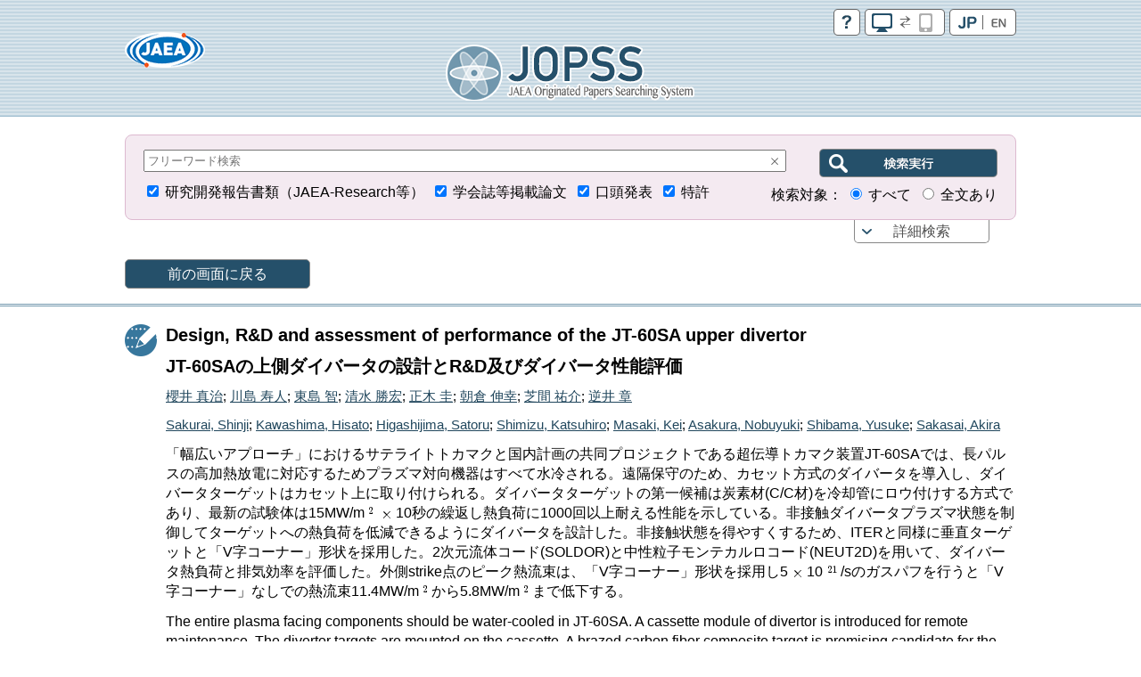

--- FILE ---
content_type: text/html;charset=UTF-8
request_url: https://jopss.jaea.go.jp/search/jsp/getcount.jsp?tn=5013344&lang=0&_=1768622982678
body_size: -71
content:


<html>
<body>
		1323 Accesses<br/>

</body>
</html>



--- FILE ---
content_type: application/javascript;charset=UTF-8
request_url: https://jopss.jaea.go.jp/search/servlet/WosGetNumberofCitations?doi=10.1016%2Fj.jnucmat.2009.01.229&_=1768622982679
body_size: -62
content:
{"sourceURL":"https://www.webofscience.com/api/gateway?GWVersion=2&SrcApp=jopss_api&SrcAuth=WosAPI&KeyUT=WOS:000267747300204&DestLinkType=FullRecord&DestApp=WOS_CPL","timesCited":" 1"}

--- FILE ---
content_type: text/plain;charset=csWindows31J
request_url: https://jopss.jaea.go.jp/search/suggest/siryoumei_jp.txt
body_size: 25652
content:
2D Materials (Internet)
61st Annual Meeting of the Institute of Nuclear Materials Management (INMM 2020), Vol.2
AAPPS Bulletin
ACS Applied Energy Materials (Internet)
ACS Applied Materials \& Interfaces
ACS Applied Nano Materials (Internet)
ACS Applied Polymer Materials (Internet)
ACS Catalysis
ACS Central Science
ACS ES\&T Water (Internet)
ACS Earth and Space Chemistry (Internet)
ACS Energy Letters (Internet)
ACS Food Science \& Technology (Internet)
ACS Macro Letters (Internet)
ACS Nano
ACS Omega (Internet)
AI Thermal Fluids (Internet)
AIChE Journal
AIMS Electronics and Electrical Engineering (Internet)
AIMS Materials Science
AIP Advances (Internet)
AIP Conference Proceedings 2373
ANS Globe (Internet)
AONSA Newsletter (Internet)
APL Materials (Internet)
ASCE-ASME Journal of Risk and Uncertainty in Engineering Systems, Part B; Mechanical Engineering
ATW; International Journal for Nuclear Power
Accounts of Materials \& Surface Research (Internet)
Accounts of Materials \& Surface Research (ƒCƒ“ƒ^[ƒlƒbƒg)
Acta Astronautica
Acta Astronomica Sinica
Acta Biochimica et Biophysica Sinica
Acta Crystallographica Section B; Structural Science, Crystal Engineering and Materials (Internet)
Acta Crystallographica Section C; Structural Chemistry (Internet)
Acta Crystallographica Section D; Structural Biology (Internet)
Acta Crystallographica Section E; Crystallographic Communications (Internet)
Acta Materialia
Acta Medica Okayama (Internet)
Acta Metallurgica Sinica
Acta Metallurgica Sinica (English Letters)
Acta Physica Hungarica B
Acta Physica Polonica A
Acta Physica Polonica B
Acta Physica Polonica B; Proceedings Supplement
Acta Physica Sinica
Additive Manufacturing
Adobansu Shimyureshon
Advanced Ceramic Processing International
Advanced Composite Materials
Advanced Energy Materials
Advanced Engineering Informatics
Advanced Engineering Materials
Advanced Experimental Mechanics
Advanced Functional Materials
Advanced Healthcare Materials
Advanced Materials
Advanced Materials Letters (Internet)
Advanced Materials Research
Advanced Materials \& Processes
Advanced Powder Technology
Advanced Quantum Technologies (Internet)
Advanced Robotics
Advanced Science (Internet)
Advanced Sustainable Systems (Internet)
Advances in Materials Science and Engineering
Advances in Materials Science for Environmental and Energy Technologies, 6
Advances in Meteorology
Advances in Radiation Oncology (Internet)
Advances in Science \& Research (Internet)
Advances in Science and Technology
Advances in Space Research
Advances in Technology of Materials And Materials Processing Journal
Aerosol and Air Quality Research
African Journal of Biochemistry Research
Agricultural and Forest Entomology
Agricultural and Forest Meteorology
Aguribaio
Aichi Shukutoku Daigaku Gendai Shakai Kenkyuka Kenkyu Hokoku
Aisotopu Techo 12-Han
American Journal of Applied Sciences
American Journal of Physics
American Journal of Physiology; Cell Physiology
American Journal of Plant Sciences
American Mineralogist
Analyst
Analytica Chimica Acta
Analytical Biochemistry
Analytical Chemistry
Analytical Methods
Analytical Sciences
Analytical and Bioanalytical Chemistry
Angewandte Chemie; International Edition
Annalen der Physik
Annales Geophysicae (Internet)
Annales de Physique
Annals of Botany
Annals of Nuclear Energy
Annals of Nuclear Medicine
Annals of the ICRP
Annual Review of Condensed Matter Physics
Ansanburu
Antarctic Meteorite Research
Anthropocene
Antimicrobial Agents and Chemotherapy
Anzen Kogaku
Applied Catalysis A; General
Applied Clay Science
Applied Energy
Applied Entomology and Zoology
Applied Geochemistry
Applied Magnetic Resonance
Applied Mathematics
Applied Mechanics and Materials
Applied Optics
Applied Physics A
Applied Physics B
Applied Physics Express
Applied Physics Letters
Applied Physics Research
Applied Physics Reviews (Internet)
Applied Radiation and Isotopes
Applied Sciences (Internet)
Applied Soft Computing
Applied Soil Ecology
Applied Spectroscopy
Applied Surface Science
Applied Thermal Engineering
Applied and Environmental Microbiology
Arabian Journal for Science and Engineering
Archives of Biochemistry and Biophysics
Artificial Life
Artificial Life and Robotics
Asian Journal of Atmospheric Environment
Astrobiology
Astroparticle Physics
Astrophysical Journal
Astrophysical Journal Letters
Astrophysical Journal; Supplement Series
Atmosphere (Internet)
Atmospheric Chemistry and Physics
Atmospheric Environment
Atmospheric Environment; X (Internet)
Atmospheric Pollution Research
Atmospheric Research
Atmospheric Science Letters
Atom Indonesia
Atomic Data and Nuclear Data Tables
Atoms (Internet)
Atoms for Peace
Atsuryoku Gijutsu
Australian Geomechanics
BIO Web of Conferences (Internet)
BMC Cancer
BMC Plant Biology
BMC Systems Biology (Internet)
Baionikusu
Baiosaiensu To Indasutori
Batteries \& Supercaps (Internet)
Beilstein Journal of Nanotechnology (Internet)
Bio Industry
Biochemical Engineering Journal
Biochemical and Biophysical Research Communications
Biochemistry
Biochemistry and Biophysics Reports (Internet)
Biochimica et Biophysica Acta; Bioenergetics
Biochimica et Biophysica Acta; General Subjects
Biochimica et Biophysica Acta; Proteins and Proteomics
Bioconjugate Chemistry
Biocontrol Science and Technology
Bioengineering (Internet)
Biogeosciences
Biological Sciences in Space
Biological Trace Element Research
Biomacromolecules
Biomaterials
Biomedical Research on Trace Elements
Biometals
Bioorganic \& Medicinal Chemistry
Biophysical Chemistry
Biophysical Journal
Biophysical Reviews
Biophysics and Physicobiology (Internet)
Biotechnology and Applied Biochemistry
Biotechnology and Bioengineering
Boira Kenkyu
Boira, Nyusu
Bosei Kanri
Bosui Janaru
Boundary-Layer Meteorology
Brazilian Journal of Physics
British Journal of Cancer
British Journal of Radiology
Bulletin of College of Industrial Technology
Bulletin of the Chemical Society of Japan
Bulletin of the Laboratory for Advanced Nuclear Energy
Bulletin of the Russian Academy of Sciences; Physics
Bulletin of the Seismological Society of America
Bunkazai Kagaku
Bunko Kenkyu
Bunkyo Nyusu
Bunri Gijutsu
Bunseki (Internet)
Bunseki Kagaku
Bussei Kenkyu
Busseiken Dayori
Butsuri Tansa
CALPHAD; Computer Coupling of Phase Diagrams and Thermochemistry
CISTEC Janaru
CISTECƒWƒƒ[ƒiƒ‹
CROSS Reports (Internet)
CROSS Reports(ƒCƒ“ƒ^[ƒlƒbƒg)
CROSS T\&T
Canadian Journal of Chemistry
Canadian Journal of Physics
Cancer Letters
Cancers (Internet)
Carbohydrate Polymer Technologies and Applications (Internet)
Carbohydrate Polymers
Carbon
Carcinogenesis
Case Studies in Construction Materials
Catalysis Communications
Catalysis Letters
Catalysis Science \& Technology
Catalysis Today
Catalysts
Catena
Cell Biochemistry and Biophysics
Cell Structure and Function
Cells
Cellular and Molecular Life Sciences
Cellulose Communications
Cement and Concrete Research
Ceramics (Internet)
Ceramics International
Chaos, Solitons and Fractals
Chem
Chem-Station (Internet)
Chem-Station(ƒCƒ“ƒ^[ƒlƒbƒg)
ChemPhysChem
ChemSusChem
Chemical Communications
Chemical Engineering & Technology
Chemical Engineering Communications
Chemical Engineering Journal
Chemical Engineering Research \& Design
Chemical Engineering Science
Chemical Engineering \& Technology
Chemical Geology
Chemical Physics
Chemical Physics Letters
Chemical Science
Chemical and Pharmaceutical Bulletin
Chemistry Letters
Chemistry of Materials
Chemistry; A European Journal
ChemistrySelect (Internet)
Chemosphere
Chigaku Zasshi
Chiiki Kenkyu Koryu
Chikasui Gakkai-Shi
Chikei
Chikusan Shikenjo Kenkyu Hokoku
Chikyu Kagaku
Chinese Journal of Physics
Chinese Optics Letters
Chinese Physics
Chinese Physics B
Chinese Physics C
Chinese Physics Letters
Chino To Joho
Chirigaku Hyoron
Chishiki Kyoso (Internet)
Chishitsu Gijutsu
Chishitsu To Chosa
Chishitsugaku Zasshi (Internet)
Chitan
Chodendo Komyunikeshonzu
Chodendo Web 21 (Internet)
Choompa Techno
Clay Minerals
Clay Science
Clays and Clay Minerals
Code4Lib Journal (Internet)
Cogent Engineering (Internet)
Cognition, Technology \& Work
Colloid and Polymer Science
Colloids and Surfaces A; Physicochemical and Engineering Aspects
Colloids and Surfaces B; Biointerfaces
Communications Chemistry (Internet)
Communications Earth \& Environment (Internet)
Communications Engineering (Internet)
Communications Materials (Internet)
Communications Physics (Internet)
Communications in Computational Physics
Communications in Nonlinear Science and Numerical Simulation
Communications in Theoretical Physics
Comprehensive Nuclear Materials, 2nd Edition, Vol.3
Comprehensive Nuclear Materials, 2nd Edition, Vol.4
Comprehensive Nuclear Materials, 2nd Edition, Vol.5
Comprehensive Nuclear Materials, 2nd Edition, Vol.7
Comptes Rendus Physique
Computational Biology and Chemistry
Computational Fluid Dynamics Journal
Computational Materials Science
Computational Particle Mechanics
Computational Science \& Discovery
Computational Statistics \& Data Analysis
Computational and Theoretical Chemistry
Computer Methods in Applied Mechanics and Engineering
Computer Physics Communications
Computers \& Chemical Engineering
Computers \& Fluids
Computers and Geotechnics
Concurrency and Computation; Practice and Experience
Condensed Matter (Internet)
Construction and Building Materials
Continental Shelf Research
Contributions to Mineralogy and Petrology
Contributions to Plasma Physics
Corrosion
Corrosion Engineering
Corrosion Engineering, Science and Technology
Corrosion Reviews
Corrosion Science
Corrosion Science and Technology
Cosmic Research
Critical Reviews in Environmental Science and Technology
Cryogenics
CrystEngComm (Internet)
Crystal Growth \& Design
Crystallography Reports
Crystallography Reviews
Crystals (Internet)
Current Analytical Chemistry
Current Applied Physics
Current Awareness
Current Drug Discovery Technologies
Current Opinion in Electrochemistry
Current Opinion in Structural Biology
Cytokine
Czechoslovak Journal of Physics
DNA Repair
DV-X$\alpha$ Kenkyu Kyokai Kaiho
DV-X$\alpha$Œ¤‹†‹¦‰ï‰ï•ñ
Dai Yonki Kenkyu
Dai-16-Kai Iwa No Rikigaku Kokunai Shimpojiumu Koen Rombunshu (Internet)
Dai-25-Kai AMS Shimpojiumu Hokokushu (Internet)
Dai-29-Kai Doryoku, Enerugi Gijutsu Shimpojiumu Yokoshu (Internet)
Dai-37-Kai Suchi Ryutai Rikigaku Shimpojiumu Koen Rombunshu (Internet)
Dai-46-Kai Nihon Kaku Busshitsu Kanri Gakkai Nenji Taikai Kaigi Rombunshu (Internet)
Dai-51-Kai Gamban Rikigaku Ni Kansuru Shimpojiumu Koen Rombunshu(Internet)
Dai-52-Kai Kashika Joho Shimpojiumu Koen Rombunshu (Internet)
Daigaku Toshokan Kenkyu
Dalton Transactions (Internet)
Dark Energy; Theories, Developments, and Implications
Data Science Journal (Internet)
Deep Sea Research Part II; Topical Studies in Oceanography
Defect and Diffusion Forum
Dekomisshoningu Giho
Denki
Denki Gakkai Chodendo Oyo Denryoku Kiki, Rinia Doraibu Godo Kenkyukai Shiryo
Denki Gakkai Kenkyukai Shiryo
Denki Gakkai Kenkyukai Shiryo, Chodendo Oyo Denryoku Kiki Kenkyukai (ASC-10-33)
Denki Gakkai Kenkyukai Shiryo, Handotai Denryoku Henkan, Sangyo Denryoku Denki Oyo Godo Kenkyukai
Denki Gakkai Kenkyukai Shiryo, Hikari Debaisu Kenkyukai (OQD-07-30$\sim$35)
Denki Gakkai Kenkyukai Shiryo, Purazuma Kenkyukai (PST-03-37$\sim$44)
Denki Gakkai Kenkyukai Shiryo, Purazuma Kenkyukai (PST-05-20$\sim$22$\cdot$24$\sim$35)
Denki Gakkai Kenkyukai Shiryo, Sangyo Keisoku Seigyo Kenkyukai (IIC-10-73)
Denki Gakkai Kenkyukai Shiryo, Sangyo Keisoku Seigyo Kenkyukai (IIC-10-85)
Denki Gakkai Parusu Pawa, Hoden Godo Kenkyukai Shiryo (PPT-09-95, ED-09-139)
Denki Gakkai Rombunshi, A
Denki Gakkai Rombunshi, B
Denki Gakkai Rombunshi, C
Denki Gakkai Rombunshi, D
Denki Gakkai-Shi
Denki Hyoron
Denki Kagaku
Denki Kyokai-Ho
Denki Setsubi Gakkai-Shi
Dennetsu
Denryoku Doboku
Denshi Gijutsu Sogo Kenkyujo Iho
Denshi Joho Tsushin Gakkai Rombunshi, A
Denshi Joho Tsushin Gakkai Rombunshi, C
Denshi Supin Saiensu
Denshi Tsushin Gakkai Rombunshi, A
Desalination
Desalination and water treatment
Developmental and Comparative Immunology
Diamond and Related Materials
Diffusion Fundamentals (Internet)
Discover Soil (Internet)
Do To Dogokin
Doboku Gakkai Gamban Rikigaku Iinkai Nyuzu Reta (Internet)
Doboku Gakkai Rombunshu (Internet)
Doboku Gakkai Rombunshu, A2 (Oyo Rikigaku) (Internet)
Doboku Gakkai Rombunshu, B1 (Suikogaku) (Internet)
Doboku Gakkai Rombunshu, B2 (Kaigan Kogaku) (Internet)
Doboku Gakkai Rombunshu, C (Chiken Kogaku) (Internet)
Doboku Gakkai Rombunshu, F1 (Tonneru Kogaku) (Internet)
Doboku Gakkai Rombunshu, F2 (Chika Kukan Kenkyu) (Internet)
Doboku Gakkai Rombunshu, F3 (Doboku Johogaku) (Internet)
Doboku Gakkai Rombunshu, G (Kankyo) (Internet)
Doboku Gakkai-Shi
Doboku Gijutsu
Doboku Seko
Doklady Physics
Dokumen Teshon Kenkyu
Drug Development and Industrial Pharmacy
E-Journal of Advanced Maintenance (Internet)
E3S Web of Conferences (Internet)
ECS Advances (Internet)
ECS Journal of Solid State Science and Technology
ECS Transactions
EJNMMI Physics (Internet)
EPJ Nuclear Sciences \& Technologies (Internet)
EPJ Techniques and Instrumentation (Internet)
EPJ Web of Conferences
EPL; A Letters Journal Exploring the Frontiers of Physics
EPOCH
ESI-News
EUROSAFE Tribune (Internet)
Earozoru Kenkyu
Earth Surface Processes and Landforms
Earth and Planetary Science Letters
Earth and Space Science (Internet)
Earth, Planets and Space (Internet)
Earthquake Engineering and Resilience (Internet)
Ebara Jiho
EcoMat (Internet)
Ecological Genetics and Genomics
Ecotoxicology and Environmental Safety
Electrical Engineering in Japan
Electroanalysis
Electrochemistry (Internet)
Electrochemistry Communications
Electrochimica Acta
Electromotive Force and Measurement in Several Systems
Electronic Imaging
Electronic Structure (Internet)
Electrophoresis
Elekutoronikusu Jisso Gakkai-Shi
Elements
Eneken Nyusu (Internet)
Energies (Internet)
Energy
Energy Conversion and Management
Energy Materials
Energy Policy
Energy Procedia
Energy Reports (Internet)
Energy Storage Materials
Energy \& Environmental Science
Enerugi
Enerugi Fuoramu
Enerugi Kankyo Kyoiku Kenkyu
Enerugi Rebyu
Enerugi Shokubai Gijutsu
Enerugi To Doryoku
Enerugi, Shigen
Engan Kaiyo Kenkyu
Enganiki Gakkai-Shi
Engeigaku Kenkyu
Engineered Barrier Systems (EBS) in the Safety Case; The Role of Modelling
Engineering
Engineering Analysis with Boundary Elements
Engineering Applications of Computational Fluid Mechanics
Engineering Failure Analysis
Engineering Fracture Mechanics
Engineering Geology
Enjinia Ring
Environment International
Environmental Earth Sciences
Environmental Fluid Mechanics
Environmental Geology
Environmental Geotechnics (Internet)
Environmental Microbiology Reports (Internet)
Environmental Microbiome (Internet)
Environmental Modelling \& Software
Environmental Monitoring and Assessment
Environmental Pollution
Environmental Research
Environmental Research Letters
Environmental Science \& Policy
Environmental Science \& Technology
Environmental Science and Pollution Research
Environmental Science; Nano
Environmental Science; Processes \& Impacts
Environmental Science; Water Research \& Technology
Environmental Toxicology and Chemistry
Enzyme and Microbial Technology
Estudios de la Zona no Saturada del Suelo
Euphytica
European Biophysics Journal
European Journal of Inorganic Chemistry
European Journal of Mechanics B, Fluids
European Journal of Mineralogy
European Journal of Nuclear Medicine and Molecular Imaging
European Journal of Organic Chemistry
European Journal of Scientific Research
European Journal of Soil Science
European Physical Journal A
European Physical Journal B
European Physical Journal C
European Physical Journal D
European Physical Journal E
European Physical Journal Plus (Internet)
European Physical Journal; Special Topics
European Polymer Journal
Europhysics Conference Abstracts (Internet)
Europhysics News
Experimental Techniques
Experimental Thermal and Fluid Science
Exploration Geophysics
Extended abstracts of the 2nd Asian Conference on Thermal Sciences (Internet)
Extremophiles
FAPIG
FAS Dayori (Internet)
FASEB Journal
FAS‚¾‚æ‚è(ƒCƒ“ƒ^[ƒlƒbƒg)
FBNews
FEBS Journal
FEBS Letters
FEMS Microbiology Ecology
FEMS Microbiology Letters
FNCA Biofertilizer Newsletter
FSST News
FUJITSU
Fatigue \& Fracture of Engineering Materials \& Structures
Feramu
Ferroelectrics
Few-Body Systems
Fission Product Behavior under Severe Accident
Fission and Properties of Neutron-Rich Nuclei; Proceedings of 3rd International Conference
Flow Measurement and Instrumentation
Fluid Dynamics Research
Fluids (Internet)
Food Biophysics
Food Hydrocolloids
Food Reviews International
Food Science and Technology International
Foods \& Food Ingredients Journal of Japan
Free Radical Biology \& Medicine
Free Radical Research
Friction Stir Welding and Processing, 7
Frontiers in Built Environment (Internet)
Frontiers in Chemistry (Internet)
Frontiers in Energy Research (Internet)
Frontiers in Environmental Chemistry (Internet)
Frontiers in Forests and Global Change (Internet)
Frontiers in Fusion Research, 2; Introduction to Modern Tokamak Physics
Frontiers in Marine Science (Internet)
Frontiers in Materials (Internet)
Frontiers in Microbiology (Internet)
Frontiers in Nuclear Engineering (Internet)
Frontiers in Nuclear Medicine (Internet)
Frontiers in Physics (Internet)
Frontiers in Physiology (Internet)
Frontiers in Plant Science (Internet)
Frontiers in Sustainable Food Systems (Internet)
Frontiers of Computational Science
Frontiers of Mechanical Engineering
Frontiers of Optoelectronics in China
Fuain Kemikaru
Fuijikusu
Fuisshon, Torakku Nyusureta
Fuji Jiho
Fuji Sankei Business i
Fujikura Densen Giho
Fujitsu
Fukada Chishitsu Kenkyujo Nempo
Fukuoka Igaku Zasshi
Fukuokaken Nogyo Sogo Shikenjo Kenkyu Hokoku
Fullerenes, Nanotubes, and Carbon Nanostructures
Funryu Kogaku
Funtai Gijutsu
Funtai Kogakkai-Shi
Funtai Oyobi Fummatsu Yakin
Fusion Engineering and Design
Fusion Materials Semiannual Progress Report (DOE/ER-0313/46) (Internet)
Fusion Science and Technology
GSA Bulletin
GSJ Chishitsu Nyusu
GSJ’nŽ¿ƒjƒ…[ƒX
Gaiko Fuoramu
Gamma Field Symposia
Gamma Ray Imaging; Technology and Applications
Gan No Rinsho
Ganko
Ganseki Kobutsu Kagaku
Garasu No Kako Gijutsu To Seihin Oyo
Gazo Rabo
Gekkan Chikyu
Gekkan Eko Indasutori
Gekkan Kaiyo
Gekkan Shobo
Genankyo Dayori
Gendai Kagaku
Gene
Genes and Genetic Systems
Genetics
Genkan Senta Topikkusu
Genshikaku Kenkyu
Genshiryoku Bakkuendo Kenkyu (CD-ROM)
Genshiryoku Handobukku
Genshiryoku Hyakka Jiten ATOMICA (Internet)
Genshiryoku Nenkan 2025
Genshiryoku No Shinchoryu
Genshiryoku Shisutemu Nyusu
Genshiryoku eye
Genshiryoku, hoshasen Bukaiho (Internet)
Geochemical Journal
Geochemistry, Geophysics, Geosystems (Internet)
Geochimica et Cosmochimica Acta
Geochronology (Internet)
Geoderma
Geoderma Regional (Internet)
Geoenergy (Internet)
Geofluids
Geologica Acta
Geologica Carpathica
Geological Society Special Publications
Geological Society, London, Special Publications, No.482
Geology
Geomechanics for Energy and the Environment
Geomicrobiology Journal
Geomorphology
Geophysical Journal International
Geophysical Research Letters
Geoscience Frontiers
Geoscience Letters (Internet)
Geosciences (Internet)
Geosciences Journal
Geoscientific Instrumentation, Methods and Data Systems
Geostandards and Geoanalytical Research
Gijutsu To Keizai
Gijutsushi
Gijutsushi "Chubu"
Global Business \& Economics Anthology
Global Challenges
Global Change Biology
Global Environmental Research (Internet)
Global Journal of Medical Research; F
Global and Planetary Change
Gondwana Research
Groundwater
Groundwater Monitoring \& Remediation
Gunshuku Kenkyu
Haikan Gijutsu
Haikibutsu Gakkai Rombunshi
Haikibutsu Shigen Junkan Gakkai-Shi
Hairo, Osensui, Shorisui Taisaku Jigyo Jimukyoku Homu Peji (Internet)
Haiteku Shimpojium Yamaguchi 2001 Teiko Gensho Seigyo Shimpojium Rombunshu
Hakushi Gakui Rombun
Hamon
Handbook of Anatomical Models for Radiation Dosimetry
Handbook of Nuclear Chemistry
Harnessing Relativistic Plasma Waves as Novel Radiation Sources from Terahertz to X-Rays and Beyond (Proceedings of SPIE Vol.7359)
Health Physics
Heat Transfer Engineering
Heisei-15-Nendo Kiki, Bunseki Gijutsu Kenkyukai Hokoku
Heliyon (Internet)
High Energy Density Physics
High Power Laser Science and Engineering
High Pressure Research
High Temperature Corrosion of Materials
High Temperature Materials and Processes
High Temperatures-High Pressures
High-Power Lasers and Applications II (Proceedings of Photonics Asia 2002 Volume 4914)
Hihakai Kensa
Hikari Araiansu
Hitachi Hyoron
Hitachino
Hito Paipu Gijutsu; Nihon Hito Paipu Kyokai Kaiho
Hochokyo Dayori
Hoeikyo Nyusu
Hokeikyo Nyusu
Hoken Butsuri (Internet)
Hokkaido Daigaku Suisan Kagaku Kenkyu Iho
Holzforschung
Hosha Kagaku
Hoshaka Bunseki
Hoshako
Hoshasen (Internet)
Hoshasen Bogo Iryo
Hoshasen Kagaku
Hoshasen Kagaku (Internet)
Hoshasen Kyoiku
Hoshasen Seibutsu Kenkyu
Hoshasen To Sentan Iryo Gijutsu
Hozengaku
Humanities \& Social Sciences Communications (Internet)
Humic Substances Research
Hydrogen- and Hydration-Sensitive Structural Biology
Hydrogeology Journal
Hydrometallurgy
Hyomen Gijutsu
Hyomen Kagaku
Hyperfine Interactions
IAEA-TECDOC-2060
IAEA-TECDOC-2079
IEEE Access
IEEE Computer Graphics and Applications
IEEE Electron Device Letters
IEEE Journal of Photovoltaics
IEEE Journal of Selected Topics in Quantum Electronics
IEEE Magnetics Letters
IEEE NPSS Newsletter (Internet)
IEEE Robotics and Automation Letters (Internet)
IEEE Transactions on Applied Superconductivity
IEEE Transactions on Dielectrics and Electrical Insulation
IEEE Transactions on Electron Devices
IEEE Transactions on Industry Applications
IEEE Transactions on Information Technology in Biomedicine
IEEE Transactions on Magnetics
IEEE Transactions on Nuclear Science
IEEE Transactions on Parallel and Distributed Systems
IEEE Transactions on Plasma Science
IEEE Transactions on Ultrasonics, Ferroelectrics and Frequency Control
IEEE Transactions on Visualization and Computer Graphics
IEEJ Transactions on Electrical and Electronic Engineering
IEICE Transactions on Electronics (Internet)
IEICE Transactions on Information and Systems
IFAC-PapersOnLine
IFERC Newsletter (Internet)
IL Nuovo Cimento
INFORMAT
INMMJ Newsletter (Internet)
INMMJ Newsletter (ƒCƒ“ƒ^[ƒlƒbƒg)
IOP Conference Series; Earth and Environmental Science
IOP Conference Series; Materials Science and Engineering
ISIJ International
ISME Journal
ISRN Optics (Internet)
ITB Journal of Science
ITE Letters on Batteries, New Technologies \& Medicine
ITWG Nuclear Forensics Update (Internet)
IUCrJ
IWACOM
Ibaraki Daigaku Kogakubu Kenkyu Shuho
Icarus
Iden
Igaku Butsuri
ImPACT Fujita Puroguramu Kokai Seika Hokokukai "Kaku Henkan Niyoru Koreberu Hoshasei Haikibutsu No Ohaba Na Teigen, Shigenka" Seika Hokokusho, Shiryoshu
ImPACT“¡“cƒvƒƒOƒ‰ƒ€ŒöŠJ¬‰Ê•ñ‰ïuŠj•ÏŠ·‚É‚æ‚é‚ƒŒƒxƒ‹•úŽË«”pŠü•¨‚Ì‘å•‚È’áŒ¸EŽ‘Œ¹‰»v ¬‰Ê•ñ‘EŽ‘—¿W
Indonesian Journal of Physics
Induced Plant Mutations in the Genomics Era
Industrial Robot; An International Journal
Industrial \& Engineering Chemistry Research
Inertial Fusion Sciences and Applications 99
Inflammation
Infrared Physics \& Technology
Inorganic Chemistry
Inorganica Chimica Acta
Insights Concerning the Fukushima Daiichi Nuclear Accident, Vol.1; Fears and Concerns Just After the Accident, and Anxiety about Radiation
Insights Concerning the Fukushima Daiichi Nuclear Accident, Vol.2\&3; Environmental Effects and Reconsideration of Nuclear Safety
Insights Concerning the Fukushima Daiichi Nuclear Accident, Vol.4; Endeavors by Scientists
Instrumentation Science \& Technology
Instruments and Experimental Techniques
Integration
Interactions (Internet)
Intermetallics
International Electronic Journal of Nuclear Safety and Simulation (Internet)
International Journal for Numerical Methods in Engineering
International Journal for Numerical Methods in Fluids
International Journal of Applied Ceramic Technology
International Journal of Applied Earth Observation and Geoinformation
International Journal of Applied Electromagnetics and Mechanics
International Journal of Applied Glass Science
International Journal of Biological Macromolecules
International Journal of Chemical Kinetics
International Journal of Civil Engineering
International Journal of Coal Geology
International Journal of Contemporary Mathematical Sciences
International Journal of Corrosion
International Journal of Disaster Risk Reduction (Internet)
International Journal of Energy Research
International Journal of Engineering Practical Research
International Journal of Engineering and Technology
International Journal of Environment and Pollution
International Journal of Environmental Analytical Chemistry
International Journal of Environmental Research and Public Health
International Journal of Fatigue
International Journal of Fracture
International Journal of Gas Turbine, Propulsion and Power Systems (Internet)
International Journal of Geophysics
International Journal of Heat and Fluid Flow
International Journal of Heat and Mass Transfer
International Journal of High Performance Computing Applications
International Journal of Hydrogen Energy
International Journal of Immunopathology and Pharmacology
International Journal of Impact Engineering
International Journal of Innovation in Science and Mathematics
International Journal of Knowledge; Based Intelligent Engineering Systems
International Journal of Mass Spectrometry
International Journal of Materials Research
International Journal of Microgravity Science and Application
International Journal of Modeling, Simulation, and Scientific Computing
International Journal of Modern Physics A
International Journal of Modern Physics B
International Journal of Modern Physics C
International Journal of Modern Physics E
International Journal of Modern Physics; Conference Series (Internet)
International Journal of Molecular Sciences (Internet)
International Journal of Multiphase Flow
International Journal of Nuclear Energy
International Journal of Nuclear Energy Science and Engineering
International Journal of Nuclear Energy Science and Technology
International Journal of Nuclear Governance, Economy and Ecology
International Journal of Nuclear Knowledge Management
International Journal of Nuclear and Quantum Engineering (Internet)
International Journal of Offshore and Polar Engineering
International Journal of Organic Chemistry
International Journal of PIXE
International Journal of Phytoremediation
International Journal of Plasma Environmental Science \& Technology
International Journal of Plasticity
International Journal of Polymer Science
International Journal of Pressure Vessels and Piping
International Journal of Quantum Chemistry
International Journal of Radiation Biology
International Journal of Radiation Oncology, Biology, Physics
International Journal of Robotics and Automation
International Journal of Rock Mechanics and Mining Sciences
International Journal of Structural Integrity
International Journal of Systematic and Evolutionary Microbiology
International Journal of Thermophysics
International Journal of the JCRM (Internet)
International Journal of the JSRM (Internet)
International Journal on Artificial Intelligence Tools
International Nuclear Safety Journal (Internet)
International Seminars on Nuclear War and Planetary Emergencies
Ion Ekitai Kenkyu Saizensen To Shakai Jisso
Ionics
Iryo Hoshasen Bogo Newsletter
Ishikawajima Harima Giho
Ishikawaken Kogyo Shikenjo Heisei-14-Nendo Kenkyu Hokoku
Island Arc
Isotope News
Iwa No Rikigaku Nyusu
Iyakuhin Iryo Kiki Regyuratori Saiensu
Iyo Genshiryoku Dayori
JACS Au (Internet)
JEOL News
JETI
JETP Letters
JJAP Conference Proceedings (Internet)
JOM
JPS Conference Proceedings (Internet)
JPSJ News and Comments (Internet)
JSAP Review (Internet)
JSIAM Letters
Japan Architectural Review (Internet)
Japan Journal
Japan Journal of Industrial and Applied Mathematics
Japanese Journal of Applied Physics
Japanese Journal of Medical Physics
Japanese Journal of Science Communication (Internet)
Japanese Scientists in Science 2009
Jiban Kogaku Janaru (Internet)
Jidosha Gijutsu
Jidosha Gijutsukai Gakujutsu Koenkai Zensatsushu
Jidosha Gijutsukai Rombunshu
Jikken Igaku
Jikken Rikigaku
Jinko Chino Gakkai Rombunshi
Jinko Zoki
Jishin
Joho Chikyugaku
Joho Chishiki Gakkai-Shi
Joho Kanri
Joho Media Gakkai Nyuzu Reta
Joho No Kagaku to Gijutsu
Joho Shori
Joho Shori Gakkai Rombunshi
Joho Shori Gakkai Rombunshi; Komputeingu Shisutemu (Internet)
Joho Shori Gakkai Rombunshi; Suri Moderuka To Oyo (Internet)
Journal de Physique, IV
Journal of Accelerator and Plasma Research
Journal of Advanced Concrete Technology
Journal of Advanced Simulation in Science and Engineering (Internet)
Journal of Advances in Modeling Earth Systems (Internet)
Journal of Aerosol Science
Journal of Agricultural and Food Chemistry
Journal of Alloys and Compounds
Journal of Analytical Atomic Spectrometry
Journal of Analytical Science and Technology
Journal of Applied Crystallography
Journal of Applied Electrochemistry
Journal of Applied Geophysics
Journal of Applied Glycoscience
Journal of Applied Meteorology and Climatology
Journal of Applied Physics
Journal of Applied Polymer Science
Journal of Applied Solution Chemistry and Modeling
Journal of Archaeological Science; Reports
Journal of Artificial Intelligence Research
Journal of Asian Ceramic Societies (Internet)
Journal of Asian Earth Sciences
Journal of Asian Earth Sciences; X (Internet)
Journal of Atherosclerosis and Thrombosis
Journal of Atmospheric Electricity
Journal of Bacteriology
Journal of Biochemical and Biophysical Methods
Journal of Biochemistry
Journal of Bioinformatics and Biological Engineering (Internet)
Journal of Bioinformatics and Computational Biology
Journal of Biological Chemistry
Journal of Biomaterials Science; Polymer Edition
Journal of Biomolecular Screening
Journal of Biomolecular Structure and Dynamics
Journal of Bioscience and Bioengineering
Journal of Bone and Mineral Research
Journal of CO$_{2}$ Utilization
Journal of Cancer Therapy
Journal of Chemical Engineering of Japan
Journal of Chemical Information and Modeling
Journal of Chemical Physics
Journal of Chemical Theory and Computation
Journal of Chemical Thermodynamics
Journal of Chemical and Engineering Data
Journal of Chemistry and Chemical Engineering
Journal of Chinese Society for Corrosion and Protection
Journal of Chromatography A
Journal of Cleaner Production
Journal of Clinical Biochemistry and Nutrition
Journal of Coastal Research
Journal of Colloid and Interface Science
Journal of Computational Chemistry
Journal of Computational Physics
Journal of Computational Science and Technology (Internet)
Journal of Computational and Theoretical Nanoscience
Journal of Computer Chemistry, Japan
Journal of Conflict \& Security Law
Journal of Contaminant Hydrology
Journal of Coordination Chemistry
Journal of Cosmology and Astroparticle Physics (Internet)
Journal of Crystal Growth
Journal of Disaster Research
Journal of Earth System Science
Journal of Electroanalytical Chemistry
Journal of Electron Spectroscopy and Related Phenomena
Journal of Electronic Materials
Journal of Energy
Journal of Energy and Power Engineering
Journal of Energy and Power Sources
Journal of Engineering for Gas Turbines and Power
Journal of Environmental Chemical Engineering
Journal of Environmental Management
Journal of Environmental Quality
Journal of Environmental Radioactivity
Journal of Environmental Sciences
Journal of Eukaryotic Microbiology
Journal of Experimental Biology
Journal of Experimental Botany
Journal of Experimental and Clinical Cancer Research
Journal of Experimental and Theoretical Physics
Journal of Flow Injection Analysis
Journal of Fluid Science and Technology (Internet)
Journal of Fluids Engineering
Journal of Fluorine Chemistry
Journal of Food Engineering
Journal of Fuel Cell Science and Technology
Journal of Fusion Energy
Journal of Geochemical Exploration
Journal of Geological Resource and Engineering
Journal of Geophysical Research; Atmospheres
Journal of Geophysical Research; Biogeosciences
Journal of Geophysical Research; Oceans (Internet)
Journal of Geophysical Research; Solid Earth
Journal of Geosciences, Osaka City University
Journal of Hazardous Materials
Journal of Health Science
Journal of Heat Transfer
Journal of Heterocyclic Chemistry
Journal of High Energy Physics (Internet)
Journal of Horticultural Science \& Biotechnology
Journal of Hydrology
Journal of Hydrometeorology
Journal of ICRU
Journal of Imaging (Internet)
Journal of Imaging Science and Technology
Journal of Industrial and Engineering Chemistry
Journal of Infrared, Millimeter, and Terahertz Waves
Journal of Inorganic Biochemistry
Journal of Insect Biotechnology and Sericology
Journal of Insect Physiology
Journal of Instrumentation (Internet)
Journal of Labelled Compounds and Radiopharmaceuticals
Journal of Laser Applications
Journal of Laser Micro/Nanoengineering
Journal of Low Temperature Physics
Journal of Luminescence
Journal of MMIJ
Journal of Magnesium and Alloys (Internet)
Journal of Magnetic Resonance
Journal of Magnetism and Magnetic Materials
Journal of Manufacturing Processes
Journal of Marine Science and Technology
Journal of Materials Chemistry A
Journal of Materials Chemistry C
Journal of Materials Engineering and Performance
Journal of Materials Processing Technology
Journal of Materials Research
Journal of Materials Research and Technology
Journal of Materials Science
Journal of Materials Science \& Technology
Journal of Materials Science; Materials in Electronics
Journal of Math-for-Industry (Internet)
Journal of Mechanical Science and Technology
Journal of Medical Physics - Zeitschrift f\"ur medizinische Physik -
Journal of Medicinal Chemistry
Journal of Membrane Science
Journal of Mineralogical and Petrological Sciences (Internet)
Journal of Modern Optics
Journal of Molecular Biology
Journal of Molecular Liquids
Journal of Molecular Spectroscopy
Journal of Molecular Structure
Journal of Nanomaterials
Journal of Nanoparticle Research
Journal of Nanoscience and Nanotechnology
Journal of Nepal Geological Society
Journal of Neuro-Oncology
Journal of Neutron Research
Journal of Non-Crystalline Solids
Journal of Nuclear Engineering (Internet)
Journal of Nuclear Engineering and Radiation Science
Journal of Nuclear Fuel Cycle and Waste Technology
Journal of Nuclear Materials
Journal of Nuclear Materials Management
Journal of Nuclear Medicine
Journal of Nuclear Science and Technology
Journal of Nuclear and Radiochemical Sciences (Internet)
Journal of Nuclear and Radiochemistry
Journal of Open Source Software (Internet)
Journal of Optical Technology
Journal of Optoelectronics and Advanced Materials
Journal of Phase Equilibria and Diffusion
Journal of Photochemistry and Photobiology A; Chemistry
Journal of Photochemistry and Photobiology B; Biology
Journal of Photopolymer Science and Technology
Journal of Physical Chemistry A
Journal of Physical Chemistry B
Journal of Physical Chemistry C
Journal of Physical Chemistry Letters (Internet)
Journal of Physical Security
Journal of Physical and Chemical Reference Data
Journal of Physics B; Atomic, Molecular and Optical Physics
Journal of Physics Communications
Journal of Physics D; Applied Physics
Journal of Physics G; Nuclear and Particle Physics
Journal of Physics and Chemistry of Solids
Journal of Physics; Condensed Matter
Journal of Physics; Conference Series
Journal of Physics; Energy (Internet)
Journal of Plant Physiology
Journal of Plasma Physics
Journal of Polymer Science
Journal of Polymers and the Environment
Journal of Porous Materials
Journal of Porphyrins and Phthalocyanines
Journal of Power Sources
Journal of Power and Energy Systems (Internet)
Journal of Pressure Vessel Technology
Journal of Propulsion and Power
Journal of Quantitative Spectroscopy \& Radiative Transfer
Journal of Radiation Protection and Research
Journal of Radiation Research (Internet)
Journal of Radiation Research and Radiation Processing
Journal of Radioanalytical and Nuclear Chemistry
Journal of Radiological Protection
Journal of Robotics and Mechatronics
Journal of Rock Mechanics and Geotechnical Engineering
Journal of Seismic Exploration
Journal of Semiconductors
Journal of Separation Science
Journal of Signal Processing
Journal of Solid Mechanics and Materials Engineering (Internet)
Journal of Solid State Chemistry
Journal of Solid State Electrochemistry
Journal of Solution Chemistry
Journal of Sound and Vibration
Journal of Space Technology and Science
Journal of Space Weather and Space Climate (Internet)
Journal of Spacecraft and Rockets
Journal of Statistical Mechanics; Theory and Experiment
Journal of Strain Analysis for Engineering Design
Journal of Structural Biology
Journal of Structural Geology
Journal of Structural and Functional Genomics
Journal of Subatomic Particles and Cosmology (Internet)
Journal of Supercomputing
Journal of Superconductivity and Novel Magnetism
Journal of Surface Analysis
Journal of Synchrotron Radiation
Journal of Thermal Analysis and Calorimetry
Journal of Thermal Science
Journal of Thermal Science and Technology (Internet)
Journal of Traffic and Transportation Engineering
Journal of Transport \& Health
Journal of Turbomachinery
Journal of UOEH
Journal of Vacuum Science and Technology A
Journal of Vacuum Science and Technology B
Journal of Veterinary Medical Science
Journal of Visualization
Journal of Volcanology and Geothermal Research
Journal of Water Process Engineering (Internet)
Journal of Water and Environment Technology (Internet)
Journal of Wind Engineering and Industrial Aerodynamics
Journal of X-Ray Science and Technology
Journal of the American Ceramic Society
Journal of the American Chemical Society
Journal of the American Society for Mass Spectrometry
Journal of the Ceramic Society of Japan
Journal of the Electrochemical Society
Journal of the European Ceramic Society
Journal of the Iranian Chemical Society
Journal of the Japan Society of Microgravity Application
Journal of the Korean Physical Society
Journal of the Korean Radioactive Waste Society
Journal of the Korean Vacuum Society
Journal of the Magnetics Society of Japan
Journal of the Mass Spectrometry Society of Japan
Journal of the Mechanical Behavior of Biomedical Materials
Journal of the Optical Society of America B
Journal of the Optical Society of Korea
Journal of the Physical Society of Japan
Journal of the Society of Inorganic Materials, Japan
Jui Chikusan Shimpo
KANRIN
KEK Proceedings 2025-2 (Internet) 
KEK Proceedings 2025-2(ƒCƒ“ƒ^[ƒlƒbƒg)
KINAC Newsletter (Internet)
KURNS Progress Report 2023
KURNS Progress Report 2024
KURNS-EKR-11
KURNS-EKR-5
Kagaku
Kagaku Kogaku
Kagaku Kogaku Rombunshu
Kagaku Kogyo
Kagaku Shimbun
Kagaku Sochi
Kagaku To Kogyo
Kagaku To Kyoiku
Kagaku To Seibutsu
Kaigai Jijo
Kaiyo Chosa Gijutsu
Kaiyo Deta Doka Semina 2003
Kaiyo Kaihatsu Nyusu
Kaiyo Kaihatsu Rombunshu, 20
Kaiyo Riko Gakkai-Shi
Kaiyo To Seibutsu
Kaku Deta Nyusu (Internet)
Kaku Igaku
Kaku Igaku Butsurigaku
Kaku Jiki Kyomei Gijutsu (Iwanami Koza Butsuri No Sekai)
Kaku Nenryo
Kaku Yugoro
Kakushu Shuho Ni Yoru Yukibutsu No Bunkai Gijutsu
Kankyo Eisei Kogaku Kenkyu
Kankyo Gijutsu
Kankyo Hoshano Josen Gakkai-Shi
Kankyo Joka Gijutsu
Kankyo Kagakkai-Shi
Kankyo Kagaku
Kankyo Kanri
Kankyo Kyoiku
Kankyo Shigen Kogaku
Kankyo To Kenko
Kankyo To Sokutei Gijutsu
Karyoku Genshiryoku Hatsuden
Kasai
Kasokuki
Kasokuki Kagaku
Kata Gijutsu
Katsudanso Kenkyu
Kazan
Keikaku Gyosei
Keikinzoku
Keikinzoku Yosetsu
Keisan Hyakkei
Keisan Kogaku
Keisan Kogaku Koenkai Rombunshu (CD-ROM)
Keisan Kogaku Nabi, Nyusu Reta (Internet)
Keiso
Keisoku Gijutsu
Keisoku Hyojun To Keiryo Kanri
Keisoku Jido Seigyo Gakkai Rombunshu
Keisoku Jido Seigyo Gakkai Sangyo Rombunshu
Kenchiku Bosai
Kenchiku Gijutsu
Kenchiku Kozo Rikigaku-niokeru Saikin No Hatten To Tembo, 2
Kenchiku Zasshi
Kenkyu Kaihatsu Reda
Kensa Gijutsu
Kensetsu Kikai
Kensetsu Kikai Seko
Kensetsu No Seko Kikaku
Ketsueki Furonteia
Key Engineering Materials
Kidorui
Kigyo Sapoto Gumma
Kiho Enerugi Sogo Kogaku
Kikai No Kenkyu
Kikan Chirigaku
Kinki Daigaku Kogakubu Kenkyu Hokoku
Kino Zairyo
Kinzoku
Kisoko
Knowledge Management Research \& Practice
Koatsu Gasu
Koatsuryoku No Kagaku To Gijutsu
Kobunshi
Kobunshi Geru No Saishin Doko
Kobunshi Kako
Kobunshi Rombunshu
Kobutsugaku Zasshi
Kogai Boshi Kyokai Dayori
Kogosei Biseibutsu No Kino To Oyo
Kogosei Kenkyu
Kogyo Gijutsu; Toyo Daigaku Kogyo Gijutsu Kenkyujo Hokoku
Kokagaku
Kokusai Anzen Hosho
Kokusai Seiji
Kombatekku
Konika X-Rei Shashin Kenkyu
Konkurito Kogaku
Konkurito Kogaku Nenji Rombunshu (DVD-ROM)
Konkurito Kogaku Rombunshu
Konkurito Kozobutsu No Hoshu, Hokyo, Appuguredo Rombun Hokokushu (CD-ROM)
Konkurito Tekuno
Konsoryu
Konsoryu Kenkyu No Shinten
Kotai Butsuri
Kozo Kogaku Rombunshu, A (CD-ROM)
Kozo Kogaku Rombunshu, B
Kuki Seijo
Kurin Tekunoroji
Kyoka Purasuchikkusu
Kyoto Daigaku Suri Kaiseki Kenkyujo Kokyuroku 1644
Kyushu Daigaku Hakase Rombun
Kyushu Shinkurotoronko Kenkyu Senta Nempo, 2014
LASTI Annual Report
LBNL-2001267 (Internet)
LISN
Lab on a Chip
Landscape and Ecological Engineering
Langmuir
Laser Chemistry
Laser Physics
Laser Surface Engineering; Processes and Applications
Laser and Particle Beams
Life (Internet)
Life Sciences in Space Research
Limnology
Limnology and Oceanography
Liquids (Internet)
Literacy Information and Computer Education Journal (Internet)
Lithos
Lithosphere; Geochemistry, Geology and Geophysics
Look Japan
Low Temperature Physics
Low-Dose Radiation Effects on Animals and Ecosystems; Long-Term Study on the Fukushima Nuclear Accident
MRS Advances (Internet)
MRS Bulletin
M\"ossbauer Effect Reference and Data Journal
M\"ossbauer Spectroscopy; Applications in Chemistry, Biology, and Nanotechnology
Macromolecular Chemistry and Physics
Macromolecular Materials and Engineering
Macromolecular Rapid Communications
Macromolecular Symposia
Macromolecules
Maeda Kensetsu Gijutsu Kenkyushoho (CD-ROM)
Magune
Maku
Marine Chemistry
Marine Engineering
Marine Geology
Marine Pollution Bulletin
Marine Technology Society Journal
Mass Spectrometry (Internet)
Mass Spectrometry Letters
Materia
Material Evaluation by X-Ray and Neutron Diffraction
Material Stage
Materialia
Materials
Materials Characterization
Materials Chemistry and Physics
Materials Horizons
Materials Issues for Generation IV Systems
Materials Letters
Materials Research Bulletin
Materials Research Express (Internet)
Materials Research Letters (Internet)
Materials Science \& Engineering A
Materials Science \& Engineering B
Materials Science \& Engineering C
Materials Science and Technology
Materials Science in Semiconductor Processing
Materials Sciences and Applications
Materials Today
Materials Today Communications (Internet)
Materials Today Energy (Internet)
Materials Today Physics (Internet)
Materials Transactions
Materials \& Design
Materials and Corrosion
Mathematical Geosciences
Mathematics and Computation, Reactor Physics and Environmental Analysis in Nuclear Applications
Mathematics and Computers in Simulation
Measurement
Measurement Science and Technology
Mechanical Engineering Journal (Internet)
Mechanical Engineering Letters (Internet)
Mechanical Engineering Reviews (Internet)
Medical Imaging Technology
Medical Physics
Meintenansu
Melatonin; From Molecules to Therapy
Memoirs of the SR Center Ritsumeikan University
Meruko Kanri Kaikei Kenkyu
Meson
Mesubaua Bunko Kenkyu
Metabolomics
Metallurgical and Materials Transactions A
Metals
Metals and Materials International
Meteoritics \& Planetary Science
Microbial Ecology
Microbiology
Microbiology Resource Announcements (Internet)
Microchemical Journal
Microelectronic Engineering
Microelectronics Reliability
Micron
Microorganisms (Internet)
Microporous and Mesoporous Materials
Microscopy
Microscopy Research and Technique
Microscopy and Microanalysis
Microsystem Technologies
Minerals (Internet)
Minerals Engineering
Minimally Invasive Therapy and Allied Technologies
Mirai
Mirai Zairyo
Mitsubishi Juko Giho
Mizuho Joho Soken Giho (Internet)
Mizunamishi Kaseki Hakubutsukan Kenkyu Hokoku
Modelling and Simulation in Materials Science and Engineering
Modern Environmental Science and Engineering
Modern Physics Letters A
Modern Physics Letters B
Molecular Crystals and Liquid Crystals
Molecular Mechanisms for Radiation-Induced Cellular Response and Cancer Development
Molecular Microbiology
Molecular Physics
Molecular Plant-Microbe Interactions
Molecular Science (Internet)
Molecular Science (ƒCƒ“ƒ^[ƒlƒbƒg)
Molecular Simulation
Molecules (Internet)
Mombu Kagaku Jiho
Monthly Notices of the Royal Astronomical Society
Mukizai NOW
Multiscale Modeling \& Simulation
Mutation Research; Fundamental and Molecular Mechanisms of Mutagenesis
Mutation Research; Genetic Toxicology And Environmental Mutagenesis
Mutation Research; Reviews in Mutation Research
N-current
NDT \& E International
NEA News
NEW DIAMOND
NIMS Bisai Kozo Kaiseki Purattofuomu Riyo Hokokusho (Internet)
NIMS”÷×\‘¢‰ðÍƒvƒ‰ƒbƒgƒtƒH[ƒ€—˜—p•ñ‘(Internet)
NL Dayori
NL‚¾‚æ‚è
NPG Asia Materials
NSL News Letter
NTEC-2024-3001
NUMO-TR-25-03
NUMO-TR-25-03; ‹ZpŠJ”­¬‰ÊŠT—v2024
Nagare
Naibumpitsu Gazo Kensa, Shindan Manyuaru
Nano Letters
Nano Research
Nanomaterials (Internet)
Nanophotonics and Nanofabrication
Nanoscale
NanotechJapan Bulletin (Internet)
NanotechJapan Bulletin (ƒCƒ“ƒ^[ƒlƒbƒg)
Nanotechnology
National Science Review
Nature
Nature Astronomy (Internet)
Nature Chemical Biology
Nature Chemistry
Nature Communications (Internet)
Nature Energy (Internet)
Nature Geoscience
Nature Materials
Nature Microbiology (Internet)
Nature Photonics
Nature Physics
Nature Reviews Earth \& Environment (Internet)
Nature Reviews Physics (Internet)
Nendo Kagaku
Nenryo Denchi
Netsu Bussei
Netsu Shori
Netsu Sokutei
Neural Computation
Neuropathology
Neuroscience Letters
Neutron News
Neutron Stars; The Aspect of High Density Matter, Equations of State and Observables
New Astronomy Reviews
New Glass
New Journal of Chemistry
New Journal of Physics (Internet)
New Physics; Sae Mulli
New Phytologist
Nihon AEM Gakkai-Shi
Nihon Aisotopu Kyokai Homu Peji (Internet)
Nihon Bacharu Riaritei Gakkai Rombunshi
Nihon Bokin Bobai Gakkai-Shi
Nihon Butsuri Gakkai-Shi
Nihon Chinetsu Gakkai-Shi
Nihon Denshi Nyusu
Nihon Dojo Hiryo Gaku Zasshi
Nihon Enerugi Gakkai Kikan-Shi Enerumikusu
Nihon Enerugi Gakkai-Shi
Nihon Gasu Tabin Gakkai-Shi
Nihon Gazo Igaku Zasshi
Nihon Genshiryoku Gakkai Homu Peji (Internet)
Nihon Genshiryoku Gakkai Kaku Nenryo Bukai Homu Peji (Internet)
Nihon Genshiryoku Gakkai Keisan Kagaku Gijutsu Bukai Nyusu Reta (Internet)
Nihon Genshiryoku Gakkai Netsu Ryudo Bukai Nyusu Reta (Internet)
Nihon Genshiryoku Gakkai Suikagaku Bukai Bukaiho, 7 (Internet)
Nihon Genshiryoku Gakkai Wabun Rombunshi (Internet)
Nihon Genshiryoku Gakkai-Shi ATOMO$\Sigma$
Nihon Gomu Kyokai-Shi
Nihon Gunshuku Gakkai Nyusu Reta
Nihon Hoken Butsuri Gakkai Homu Peji (Internet)
Nihon Hoken Butsuri Gakkai Newsletter (Internet)
Nihon Hoken Butsuri Gakkai Senmon Kenkyukai Hokokusho Shirizu (Internet)
Nihon Hoshasen Anzen Kanri Gakkai-Shi
Nihon Hoshasen Gijutsu Gakkai Zasshi
Nihon Hoshasen Jiko, Saigai Igakkai Zasshi
Nihon Hozen Gakkai Dai-21-Kai Gakujutsu Koenkai Yoshishu
Nihon Ion Kokan Gakkai-Shi
Nihon Jishin Kogakkai Rombunshu (Internet)
Nihon Jishin Kogakkai-Shi
Nihon Joho Keiei Gakkai-Shi
Nihon Juki Gakkai Kenkyukai Shiryo
Nihon Kaisui Gakkai-Shi
Nihon Kaze Kogakkai-Shi
Nihon Keisan Kogakkai Rombunshu (Internet)
Nihon Kenchiku Gakkai Gijutsu Hokokushu
Nihon Kenchiku Gakkai Kozokei Rombunshu
Nihon Kenko Kaihatsu Zasshi
Nihon Kessho Gakkai-Shi
Nihon Kessho Seicho Gakkai-Shi
Nihon Kikai Gakkai 2025-Nendo Nenji Taikai Koen Rombunshu (Internet)
Nihon Kikai Gakkai Doryoku Enerugi Shisutemu Bumon Nyusu Reta
Nihon Kikai Gakkai Rombunshu (Internet)
Nihon Kikai Gakkai-Shi
Nihon Kinzoku Gakkai-Shi
Nihon Koku Uchu Gakkai Rombunshu (Internet)
Nihon Kompyuta Geka Gakkai-Shi
Nihon Konsoryu Gakkai Nenkai Koenkai 2010 Koen Rombunshu
Nihon Mizu Shori Seibutsu Gakkai-Shi
Nihon Nogei Kagakkai-Shi
Nihon Onsen Kiko Butsuri Igakukai Zasshi
Nihon Oyo Suri Gakkai Rombunshi
Nihon Ratekkusu Arerugi Kenkyukai Kaishi
Nihon Reza Igakkai-Shi
Nihon Risuku Kenkyu Gakkai-Shi (Internet)
Nihon Robotto Gakkai-Shi
Nihon Ryokka Kogakkai-Shi
Nihon Sakumotsu Gakkai Tohoku Shibu Kaiho
Nihon Sanshigaku Zasshi
Nihon Seiri Jinrui Gakkai-Shi
Nihon Senpaku Kaiyo Kogakkai Rombunshu
Nihon Setchaku Gakkai-Shi
Nihon Shashin Gakkai-Shi
Nihon Shiruku Gakkai-Shi
Nihon Shokuhin Kagaku Kogakkai-Shi
Nihon Shokuhin Kogyo Gakkai-Shi
Nihon Sochi Gakkai-Shi
Nihon Suchi Ryutai Rikigakkai-Shi
Nihon Suimon Kagakkai-Shi
Nihon Zairyo Gakkai Dai-58-Kai X Sen Zairyo Kyodo Ni Kansuru Shimpojiumu Koen Rombunshu
Nihon Zairyo Kyodo Gakkai-shi
Nihongogaku
Nihonkai Shimbun
Nikkei Saiensu
Ningen Kankyogaku Kenkyu
Ningen Kogaku
Ningen Seikatsu Bunka Kenkyu (Internet)
Nogyo Kikai Gakkai-shi
Nogyo Noson Kogakkai Rombunshu
Nohon Sakyu Gakkai-Shi
Noizu Za Ribaibaru
Nondestructive Testing and Evaluation
Nonlinear Theory and Its Applications, IEICE (Internet)
Nuclear Back-end and Transmutation Technology for Waste Disposal
Nuclear Corrosion Science and Engineering
Nuclear Data Newsletter (Internet)
Nuclear Data Sheets
Nuclear Energy Agency, Nuclear Science Committee, 2000 Nov.
Nuclear Engineering International
Nuclear Engineering and Design
Nuclear Engineering and Technology
Nuclear Fusion
Nuclear Hydrogen Production Handbook
Nuclear Instruments and Methods in Physics Research A
Nuclear Instruments and Methods in Physics Research B
Nuclear Materials Letters (Internet)
Nuclear Materials Letters (ƒCƒ“ƒ^[ƒlƒbƒg)
Nuclear Materials and Energy (Internet)
Nuclear Medicine and Biology
Nuclear Physics A
Nuclear Physics B
Nuclear Physics News
Nuclear Physics Review
Nuclear Power; Deployment, Operation and Sustainability (Internet)
Nuclear Reactors
Nuclear Reactors, Nuclear Fusion and Fusion Engineering
Nuclear Science and Engineering
Nuclear Science and Techniques
Nuclear Technology
Nuclear and Particle Physics Proceedings
Nucleic Acids Research
Nukleonika
Numerical Simulations (Internet)
Numerical Simulations of Physical and Engineering Processes
O plus E
OMICRON Nanotechnology Newsletter
Obayashigumi Gijutsu Kenkyushoho (CD-ROM)
Ocean Science Journal
Okan
Onsen Kagaku
Open Applied Physics Journal (Internet)
Opereshonzu, Risachi
Optical Engineering
Optical Materials
Optical Materials Express (Internet)
Optical Review
Optics Communications
Optics Express (Internet)
Optics Letters
Optics \& Laser Technology
Optics and Lasers in Engineering
Oputoronikusu
Oreo Saiensu
Organic Geochemistry
Organic Letters
Origins of Life and Evolution of Biospheres
Oxidation of Metals
Oyo Butsuri
Oyo Chishitsu
Oyo Rikigaku Rombunshu
Oyo Sugaku Godo Kenkyu Shukai Hokokushu
Oyo Suri
PLOS Computational Biology
PLOS ONE (Internet)
PNAS NEXUS (Internet)
PSE Book
Pacific Oceanography
Packaging, Transport, Storage \& Security of Radioactive Material
Pakistan Journal of Zoology
Pakkupia
Palaeogeography, Palaeoclimatology, Palaeoecology
Parallel Computing
Parallel, Distributed and Grid Computing for Engineering
Perspectives in Science (Internet)
Petorotekku
Philippine Journal of Science
Philosophical Magazine
Philosophical Magazine Letters
Photochem (Internet)
Photochemistry and Photobiology
Photon Factory News
Photonics (Internet)
Physica A
Physica B; Condensed Matter
Physica C
Physica E
Physica Medica; European Journal of Medical Physics
Physica Scripta
Physica Status Solidi (A)
Physica Status Solidi (B)
Physica Status Solidi (C)
Physica Status Solidi; Rapid Research Letters
Physical Chemistry Chemical Physics
Physical Review A
Physical Review Accelerators and Beams (Internet)
Physical Review Applied (Internet)
Physical Review B
Physical Review C
Physical Review D
Physical Review E
Physical Review Letters
Physical Review Materials (Internet)
Physical Review Research (Internet)
Physical Review X
Physical Sciences and Technology
Physical and Engineering Sciences in Medicine
Physics (Internet)
Physics Education
Physics Examination and Testing
Physics Letters A
Physics Letters B
Physics Open (Internet)
Physics Procedia
Physics Reports; A Review Section of Physics Letters
Physics and Chemistry of Minerals
Physics and Chemistry of the Earth
Physics in Medicine \& Biology
Physics of Atomic Nuclei
Physics of Fluids
Physics of Plasmas
Physics of the Earth and Planetary Interiors
Physics-Uspekhi
Phytochemistry
Plant Biotechnology
Plant Cell
Plant Cell Reports
Plant Journal
Plant Molecular Biology
Plant Physiology
Plant Science
Plant Signaling \& Behavior (Internet)
Plant and Soil
Plant, Cell \& Environment
Planta
Plants (Internet)
Plasma Chemistry and Plasma Processing
Plasma Devices and Operations
Plasma Physics Reports
Plasma Physics and Controlled Fusion
Plasma Science and Technology
Plasma and Fusion Research (Internet)
Plasmas \& Ions
Plasmid
Plasmonics
Plutonium
Polar Data Journal (Internet)
Polyhedron
Polymer
Polymer Degradation and Stability
Polymer International
Polymer Journal
Polymers (Internet)
Polymers for Advanced Technologies
Porima Daijesuto
Powder Diffraction
PowerPlant Chemistry
Problems of Atomic Science and Technology
Procedia Chemistry
Procedia Computer Science
Procedia Earth and Planetary Science
Procedia Engineering
Procedia Materials Science
Proceedings in Radiochemistry
Proceedings of 10th Workshop on Computational Fluid Dynamics for Nuclear Reactor Safety (CFD4NRS-10) (Internet)
Proceedings of 11th European Review Meeting on Severe Accident Research Conference (ERMSAR 2024) (Internet)
Proceedings of 12th International Conference on Nuclear Criticality Safety (ICNC2023) (Internet)
Proceedings of 13th International Conference on Heavy Ion Accelerator Technology (HIAT 2015) (Internet)
Proceedings of 13th Korea-Japan Symposium on Nuclear Thermal Hydraulics and Safety (NTHAS13) (Internet)
Proceedings of 14th IAEA Technical Meeting on Energetic Particles in Magnetic Confinement Systems (Internet)
Proceedings of 14th International Topical Meeting on Nuclear Reactor Thermal-Hydraulics, Operation, and Safety (NUTHOS-14) (Internet)
Proceedings of 15th International Conference on Flow Dynamics (ICFD 2018) (USB Flash Drive)
Proceedings of 15th International Congress of the International Radiation Protection Association (IRPA-15) (Internet)
Proceedings of 15th International Congress on the Chemistry of Cement (ICCC 2019) (Internet)
Proceedings of 15th Workshop on Shielding aspects of Accelerators, Targets, and Irradiation Facilities (SATIF-15) (Internet)
Proceedings of 16th International Particle Accelerator Conference (IPAC25) (Internet)
Proceedings of 18th International Conference on Accelerator and Large Experimental Physics Control Systems (ICALEPCS 2021) (Internet)
Proceedings of 2023 International Congress on Advanced in Nuclear Power Plants (ICAPP 2023) (Internet)
Proceedings of 2025 International Congress on Advances in Nuclear Power Plants (ICAPP 2025) (Internet)
Proceedings of 21st International Conference on Environmental Degradation of Materials in Nuclear Power Systems - Water Reactors (Internet)
Proceedings of 21st International Solvent Extraction Conference (ISEC 2017) (Internet)
Proceedings of 21st International Topical Meeting on Nuclear Reactor Thermal Hydraulics (NURETH-21) (Internet)
Proceedings of 21st Pacific Basin Nuclear Conference (PBNC 2018) (USB Flash Drive)
Proceedings of 32nd Linear Accelerator Conference (LINAC 2024) (Internet)
Proceedings of 34th International Microprocesses and Nanotechnology Conference (MNC 2021) (CD-ROM)
Proceedings of 3rd International Conference on Particle Physics and Astrophysics (ICPPA 2017) (Internet)
Proceedings of 40th International Conference on Infrared, Millimeter, and Terahertz Waves (IRMMW-THz 2015) (USB Flash Drive)
Proceedings of 53rd US Rock Mechanics/Geomechanics Symposium (USB Flash Drive)
Proceedings of 56th Annual Meeting on Hot Laboratories and Remote Handling (HOTLAB 2019) (Internet)
Proceedings of 5th ISRM Young Scholars' Symposium on Rock Mechanics and International Symposium on Rock Engineering for Innovative Future (YSRM 2019 and REIF 2019) (USB Flash Drive)
Proceedings of 65th Annual Meeting of the Institute of Nuclear Materials Management (Internet)
Proceedings of 7th International Beam Instrumentation Conference (IBIC 2018) (Internet)
Proceedings of 8th International Congress on Laser Advanced Materials Processing (LAMP 2019) (Internet)
Proceedings of 8th International Symposium on Materials Testing Reactors (ISMTR-8) (Internet)
Proceedings of Annual Congress of the European Federation of Corrosion (EUROCORR 2018) (USB Flash Drive)
Proceedings of Annual Topical Meeting on Reactor Fuel Performance (TopFuel 2018) (Internet)
Proceedings of Asian Symposium on Risk Assessment and Management 2025 (ASRAM 2025) (Internet)
Proceedings of European Research Reactor Conference 2020 (RRFM 2020) (Internet)
Proceedings of INMM \& ESARDA Joint Annual Meeting 2023 (Internet)
Proceedings of INMM \& ESARDA Joint Virtual Annual Meeting (Internet)
Proceedings of International Conference on Environmental Remediation and Radioactive Waste Management (ICEM2023) (Internet)
Proceedings of International Conference on Fast Reactors and Related Fuel Cycles; Sustainable Clean Energy for the Future (FR22) (Internet)
Proceedings of International Conference on Mathematics and Computational Methods Applied to Nuclear Science and Engineering (M\&C 2023) (Internet)
Proceedings of International Conference on Mathematics and Computational Methods Applied to Nuclear Science and Engineering (M\&C 2025) (Internet)
Proceedings of International Conference on Nuclear Fuel Cycle (GLOBAL2024) (Internet)
Proceedings of International Conference on Nuclear Fuel Cycle; Sustainable Energy Beyond the Pandemic (GLOBAL 2022) (Internet)
Proceedings of International Conference on Physics of Reactors (PHYSOR 2024) (Internet)
Proceedings of International Conference on Topical Issues in Nuclear Installation Safety; Strengthening Safety of Evolutionary and Innovative Reactor Designs (TIC 2022) (Internet)
Proceedings of International Conference on the Management of Spent Fuel from Nuclear Power Reactors 2019 (Internet)
Proceedings of International Topical Meetings on Advances in Thermal Hydraulics (ATH 2022) (Internet)
Proceedings of International Topical Workshop on Fukushima Decommissioning Research 2024 (FDR2024) (Internet)
Proceedings of International Waste Management Symposia 2021 (WM2021) (CD-ROM)
Proceedings of Probabilistic Safety Assessment and Management \& Asian Symposium on Risk Assessment and Management (PSAM17 \& ASRAM2024) (Internet)
Proceedings of Science (Internet)
Proceedings of Specialist Workshop on Advanced Instrumentation and Measurement Techniques for Nuclear Reactor Thermal-Hydraulics and Severe Accidents (SWINTH-2024) (USB Flash Drive)
Proceedings of Technical Meeting on State-of-the-art Thermal Hydraulics of Fast Reactors (Internet)
Proceedings of Waste Management Conference 2025 (WM2025) (Internet)
Proceedings of Waste Management Conference 2025 (WM2025) (Internet))
Proceedings of Waste Management Symposia 2024 (WM2024) (Internet)
Proceedings of Workshop on Fuel Performance Assessment and Behaviour for Liquid Metal Cooled Fast Reactors (Internet)
Proceedings of the ASME 2025 Pressure Vessels \& Piping Conference (PVP2025) (Internet)
Proceedings of the Bulgarian Academy of Sciences
Proceedings of the IEEE
Proceedings of the Institution of Mechanical Engineers, Part O; Journal of Risk and Reliability
Proceedings of the National Academy of Sciences of the United States of America
Progress in Earth and Planetary Science (Internet)
Progress in Nuclear Energy
Progress in Nuclear Science and Technology (Internet)
Progress in Particle and Nuclear Physics
Progress in Photovoltaics; Research and Applications
Progress in Surface Science
Progress in Theoretical Chemistry and Physics
Progress of Earth and Planetary Science (Internet)
Progress of Theoretical and Experimental Physics (Internet)
Protein Expression and Purification
Protein Journal
Protein Science
Proteins; Structure, Function, and Bioinformatics
Publications of the Astronomical Society of Australia
Purasuchikkusu
Purazuma Genshi Bunshi Katei Handobukku
Purazuma Oyo Kagaku
Purazuma Shindan No Kiso To Oyo
Purazuma, Kaku Yugo Gakkai-Shi
Pure and Applied Chemistry
Pure and Applied Geophysics
Purojekuto Manejimento Gakkai-Shi
Purosesu Sangyo Muke Shimyureta Shuran
Quantum Beam Science (Internet)
Quantum Electronics
Quaternary Geochronology
Quaternary International
Quaternary Science Reviews
Questions of Atomic Science and Technology, 2
Questions of Atomic Science and Technology; Series the Thermonuclear Fusion, 1
Questions of Atomic Science and Technology; Series the Thermonuclear Fusion, 2
RANDEC Nyusu
RANDECƒjƒ…[ƒX
RIST News
ROBOMECH Journal (Internet)
RSC Advances (Internet)
RSC Applied Interfaces (Internet)
RSC Sustainability (Internet)
Radiation (Internet)
Radiation Effects and Defects in Solids
Radiation Environment and Medicine
Radiation Measurements
Radiation Monitoring and Dose Estimation of the Fukushima Nuclear Accident
Radiation Physics and Chemistry
Radiation Protection
Radiation Protection Dosimetry
Radiation Research
Radiation Safety Management
Radiation and Environmental Biophysics
Radiocarbon
Radiochemistry
Radiochimica Acta
Radioisotopes
Radiological Physics and Technology
Radiology
Radioprotection
Radiotherapy and Oncology
Raifu Sapoto
Raiken
Reactive and Functional Polymers
Reametaru Binran, 3
Reametaru, Kisho Kinzoku Risaikuru Gijutsu No Saisentan
Recent Advances in Parallel Virtual Machine and Message Passing Interface
Recent Advances in Quarks Research
Recent Contributions to Physics
Recent Research Developments in Nucleosides and Nucleotides, 2
Recent Research Developments in Physics, 3
Recent Trends in Radiation Chemistry
Recrystallization
Reito
Rekishi Jishin
Reliability Engineering \& System Safety
Remote Sensing
Rendiconti Lincei. Scienze Fisiche e Naturali
Renewable and Sustainable Energy Reviews
Reports of Research Institute for Applied Mechanics, Kyushu University
Reports on Progress in Physics
Reproduction in Domestic Animals
Research Advances in Nucleic Acids Research
Research \& Development in Material Science (Internet)
Research and Development in Neutron Capture Therapy
Research on Chemical Intermediates
Results in Earth Sciences (Internet)
Results in Engineering (Internet)
Results in Materials (Internet)
Review of Polarography
Review of Scientific Instruments
Reviews of Accelerator Science and Technology
Reviews of Modern Physics
Reviews on Advanced Materials Science
Reza Kako Gakkai-Shi
Reza Kenkyu
Reza, Kurosu
Rigaku Janaru
Rikusuigaku Zasshi
Rinsho Hoshasen
Risk Analysis
Risukugaku Kenkyu
Robotica
Robotto
Robutsuri No Kenkyu (Internet)
Rock Engineering and Rock Mechanics; Structures in and on Rock Masses
Rock Mechanics Bulletin (Internet)
Rock Mechanics and Rock Engineering
Rodo Anzen Eisei Kenkyu
Romanian Reports in Physics
Ryusan To Kogyo
SABRAO Journal of Breeding and Genetics
SCIaS
SKB TR-20-17
SKB TR-21-09
SOLA (Scientific Online Letters on the Atmosphere) (Internet)
SPIN
SPring-8 Riyosha Joho
SPring-8/SACLA Research Frontiers 2024 (Internet)
SPring-8/SACLA Riyo Kenkyu Seikashu (Internet)
SPring-8/SACLA—˜—pŒ¤‹†¬‰ÊW(ƒCƒ“ƒ^[ƒlƒbƒg)
SPring-8—˜—pŽÒî•ñ
Sabo Gakkai-Shi
Safe Decommissioning for Nuclear Activities
Saigai Taisaku Zensho, 2
Saikuru Kiko Giho
Saishin Jikken Shinku Gijutsu Soran
Saishin Kaku Nenryo Kogaku; Kodoka No Genjo To Tembo
Saishin Nenryo Denchi Buzai; Sono Saisentan Gijutsu To Shinraisei Hyoka
Sangyo Kunren
Sangyo Oyo Kogakukai Rombunshi
Sangyo To Denki
Sangyo To Kankyo
Sanshi, Konchu Biotekku
Sato Kogyo Gijutsu Kenkyushoho
Science
Science Academy of Tsukuba
Science Advances (Internet)
Science Bulletin
Science China; Chemistry
Science China; Physics, Mechanics \& Astronomy
Science China; Technological Sciences
Science Talks (Internet)
Science and Culture
Science and Technology of Advanced Materials
Science and Technology of Advanced Materials; Methods (Internet)
Science and Technology of High Pressure
Science and Technology of Nuclear Installations
Science of Flavonoids
Science of the Total Environment
Scientia Horticulturae
Scientific Data (Internet)
Scientific Reports (Internet)
Scientometrics
Scripta Materialia
Securing the Safe Performance of Graphite Reactor Cores
Sedimentary Geology
Sedimentology
Seibutsu Butsuri
Seimitsu Kogakkai-Shi
Seitai No Kagaku
Seitai Zairyo
Sekitan, Tanso Shigen Riyo Gijutsu Dai-148-Iinkai, Dai-107-Kai Kenkyukai Shiryo
Sekiyu Gijutsu Kyokai-shi (CD-ROM)
Semento, Konkurito
Semento, Konkurito Rombunshu
Semiconductor Science and Technology
Semina Tsushin
Senmon Toshokan
Sensors (Internet)
Sensors and Actuators B; Chemical
Sensors and Materials
Separation Science and Technology
Separation and Purification Technology
Separations (Internet)
Seramikkusu
Shakai Anzengaku Kenkyu
Shakai Gijutsu Kenkyu Rombunshu
Shakai Keizai Kenkyu
Shape Memory and Superelasticity
Shashin Sokuryo To Rimoto Senshingu
Shigen Chishitsu
Shigen Kankyo Taisaku
Shigen, Sozai Koenshu (Internet)
Shiki
Shikizai Kyokai-Shi
Shimazu Hyoron
Shimonitamachi Shizenshikan Kenkyu Hokoku
Shimyureshon
Shindo Gijutsu
Shingaku Giho
Shinku Janaru
Shinrin Sogo Kenkyusho Kenkyu Hokoku
Shiseki "Suzu Tokigama Ato" Kuni Shitei Kinen Shimpojiumu Hokokusho
Shisutemu Seigyo Joho Gakkai Rombunshi
Shitsuryo Bunseki
Shizuoka Daigaku Chikyu Kagaku Kenkyu Hokoku
Shoku To Kenko No Koanzenka; Sakkin, Mekkin, Shodoku, Fukasseika, Yugaibutsu Jokyo Gijutsu
Shokubai
Shokuhin Eiseigaku Zasshi
Shokuhin No Hoso
Shokuhin Ryutsu Gijutsu
Shokuhin Shosha
Shototsu
Shuninsha Nyusu
Silicon Carbide
Small
Small Methods
Soft Matter
Software Biology
Software X (Internet)
Sofuto, Dorinku Gijutsu Shiryo
Soil (Internet)
Soil Science
Soil Science and Plant Nutrition
Soil and Sediment Contamination
Solar Energy Materials and Solar Cells
Solid State Communications
Solid State Ionics
Solid State Sciences
Solvent Extraction Research and Development, Japan
Solvent Extraction and Ion Exchange
Sosei To Kako
Soshiki Baiyo Kenkyu
Soybean Physiology and Biochemistry
Space Science Reviews
Space Weather
Spectrochimica Acta, Part A
Spectrochimica Acta, Part B
SpringerPlus (Internet)
Stability and Buffering Capacity of the Geosphere for Long-term Isolation of Radioactive Waste; Application to Crystalline Rock
Starch
State-of-the-Art Program on Compound Semiconductors XLI and Nitride and Wide Bandgap Semiconductors for Sensors, Photonics, and Electronics V
Statistics in Practice - Measuring \& Managing (Proceedings of IFLA Satellite Conference)
Steel Research International
Stoichiometry and Materials Science; When Numbers Matter
Structural Materials for Generation IV Nuclear Reactors
Structure
Sugaku Semina
Sui Kankyo Gakkai-Shi
Sui Kogaku Rombunshu (CD-ROM)
Suido Koron
Suido Kyokai Zasshi
Suiso Enerugi Gijutsu No Tenkai
Suiso Enerugi Shisutemu
Suiso Seizo, Kyuzo, Chozo Zairyo To Anzenka
Sumato Purosesu Gakkai-Shi
Supa Kompyuteingu Nyusu
Supercomputing Frontiers and Innovations
Superconductor Science and Technology
Supercritical-Pressure Light Water Cooled Reactors
Superlattices and Microstructures
Surface Review and Letters
Surface Science
Surface \& Coatings Technology
Surface and Interface Analysis
Surfaces (Internet)
Surfaces and Interfaces (Internet)
Surgical Endoscopy
Suri Kagaku
Sustainable Energy \& Fuels (Internet)
Symmetry (Internet)
Synthetic Metals
Tabo Kikai
Taikabutsu
Taiki Denki Gakkai-Shi
Talanta
Tampakushitsu Kakusan Koso
Tanso
Techno Marine
Techno innovation
Techno net
Tectonophysics
Teion Kagaku
Teion Kogaku
Teion Seibutsu Kogakkai-Shi
Tenki
Tetrahedron
Tetsu To Hagane
The Grey Journal; An International Journal on Grey Literature
The Horticulture Journal
The IV International Scientific Forum "Nuclear Science and Technologies"; AIP Conference Proceedings 3020
The Journal of the Institute of Image Electronics Engineers of Japan
Theoretical Chemistry Accounts
Theoretical and Applied Genetics
Theoretical and Applied Mechanics Japan
Theory in Biosciences
Theory of Fusion Plasmas
Theory of Fusion Plasmas, ISPP17
Theory of Fusion Plasmas, ISPP21
Thermal Science and Engineering
Thermo (Internet)
Thermochimica Acta
Thermodynamics, Solubility and Environmental Issues
Thin Solid Films
Tohoku Daigaku Tagen Busshitsu Kagaku Kenkyujo Sozai Kogaku Kenkyu Iho
Tokai Daigaku Kaiyo Kenkyujo Kenkyu Hokoku
Tokai Daigaku Kiyo Rigakubu
Tokai Noa Tsushin
Tokei Joho
Tokei Suri
Tokei Suri Kenkyusho Kyodo Kenkyu Ripoto 138
Tokoton Yasashi Kakuyugo Enerugi No Hon
Tokyo Daigaku Aisotopu Sogo Senta Nyusu
Tokyo Daigaku Kogakubu Sogo Shikenjo Nempo
Tokyo Toshi Daigaku Genshiryoku Kenkyusho Kenkyushoho
Tonneru Kogaku Hokokushu (CD-ROM)
Tonneru Kogaku Rombunshu
Tonneru To Chika
Topics in Catalysis
Toshokan Joho Medeia Kenkyu
Toshokan Zasshi
Toshokan, Akaibuzu Towa Nanika
Toshokankai
Toso Gijutsu
Toyama Daigaku Suiso Doitai Kagaku Kenkyu Senta Kenkyu Hokoku
Transactions of the 28th International Conference on Structural Mechanics in Reactor Technology (SMiRT28) (Internet)
Transactions of the American Nuclear Society
Transactions of the Indian National Academy of Engineering (Internet)
Transactions of the Japan Society for Aeronautical and Space Sciences, Aerospace Technology Japan (Internet)
Transactions of the Magnetics Society of Japan
Trends in Microbiology
Trends in Physical Chemistry
Tribology International
Tribology Letters
Tsuchi To Biseibutsu
Tsuchi To Kiso
Tunnelling and Underground Space Technology
Uchu
Ultramicroscopy
Ultrasonics
Umi No Kenkyu
Umi To Sora
Universe (Internet)
Uran No Kagaku (I); Kiso To Oyo
Uran No Kagaku (II); Hoho To Jissen
Vacuum
Vacuum and Surface Science
Vadose Zone Journal (Internet)
Visual Computer
Visualization of Mechanical Processes (Internet)
Viva Origino
VizJournal
WEAR
Waste Management
Water (Internet)
Water Research
Water Resources Research
Water Science and Technology
Water, Air, and Soil Pollution
Welding in the World
Women's voice
World Academy of Science, Engineering and Technology
World Journal of Engineering and Technology
World Journal of Nuclear Science and Technology
X-Ray Spectrometry
X-ray Structure Analysis Online (Internet)
X-sen Ketsuzo Kogaku Nyuzu Reta
XüŒ‹‘œŒõŠwƒjƒ…[ƒYƒŒƒ^[
Yakugaku Zasshi
Yodenshi Kagaku
Yogyo Kyokia-Shi
Yomiuri Shimbun
Yosetsu Gakkai Rombunshu (Internet)
Yosetsu Gakkai-Shi
Yosetsu Gijutsu
Yoyuen Oyobi Koon Kogaku
Yu, Sei, Jin
Yukuatsu Gijutsu
Yuragi To Seitai Kino
Zairyo
Zairyo Gijutsu
Zairyo No Kagaku To Kogaku
Zairyo Shiken Gijutsu
Zairyo To Kankyo
Zairyo To Purosesu (CD-ROM)
Zeitschrift f\"ur Kristallographie; Crystalline Materials
Zeitschrift f\"ur Naturforschung, A
Zeitschrift f\"ur Naturforschung, C
Zeitschrift f\"ur Physikalische Chemie
Zeoraito
Zirconium in the Nuclear Industry; 20th International Symposium (ASTM STP 1645)
Zukai, Saisentan Ion Kokan Gijutsu No Subete
arXiv.org (Internet)
bioRxiv (Internet)
bit
e-Journal of Surface Science and Nanotechnology (Internet)
i-Net
iScience (Internet)
mBio
npj 2D Materials and Applications (Internet)
npj Computational Materials (Internet)
npj Heritage Science (Internet)
npj Materials Degradation (Internet)
npj Quantum Materials (Internet)
npj Spintronics (Internet)
‚¤‚¿‚ã‚¤
‚¦‚ñ‚¶‚É‚ Ring
‚µ‚å‚¤‚Æ‚Â
‚È‚ª‚ê
‚Ó‚¥‚ç‚Þ
‚Ô‚ñ‚¹‚«(ƒCƒ“ƒ^[ƒlƒbƒg)
‚Ü‚®‚Ë
‚Ü‚Ä‚è‚ 
‚Ý‚¸‚Ùî•ñ‘Œ¤‹Z•ñ(ƒCƒ“ƒ^[ƒlƒbƒg)
‚Ý‚ç‚¢
‚Þ‚«‚´‚¢NOW
‚ß‚»‚ñ
ƒAƒCƒ\ƒg[ƒvŽè’ 12”Å
ƒAƒOƒŠƒoƒCƒI
ƒAƒhƒoƒ“ƒXƒVƒ~ƒ…ƒŒ[ƒVƒ‡ƒ“
ƒAƒ“ƒTƒ“ƒuƒ‹
ƒCƒIƒ“‰t‘ÌŒ¤‹†Å‘Oü‚ÆŽÐ‰ïŽÀ‘•
ƒEƒ‰ƒ“‚Ì‰»Šw(I); Šî‘b‚Æ‰ž—p
ƒEƒ‰ƒ“‚Ì‰»Šw(II); •û–@‚ÆŽÀ‘H
ƒGƒAƒƒ]ƒ‹Œ¤‹†
ƒGƒlƒ‹ƒM[
ƒGƒlƒ‹ƒM[‚Æ“®—Í
ƒGƒlƒ‹ƒM[ƒtƒH[ƒ‰ƒ€
ƒGƒlƒ‹ƒM[ƒŒƒrƒ…[
ƒGƒlƒ‹ƒM[EŽ‘Œ¹
ƒGƒlƒ‹ƒM[ŠÂ‹«‹³ˆçŒ¤‹†
ƒGƒlƒ‹ƒM[G”}‹Zp
ƒGƒlŒ¤ƒjƒ…[ƒX(ƒCƒ“ƒ^[ƒlƒbƒg)
ƒGƒoƒ‰Žž•ñ
ƒGƒŒƒNƒgƒƒjƒNƒXŽÀ‘•Šw‰ïŽ
ƒIƒvƒgƒƒjƒNƒX
ƒIƒyƒŒ[ƒVƒ‡ƒ“ƒYEƒŠƒT[ƒ`
ƒIƒŒƒIƒTƒCƒGƒ“ƒX
ƒJƒŒƒ“ƒgƒAƒEƒFƒAƒlƒX
ƒKƒ‰ƒX‚Ì‰ÁH‹Zp‚Æ»•i‰ž—p
ƒNƒŠ[ƒ“ƒeƒNƒmƒƒW[
ƒRƒjƒJX-ƒŒƒCŽÊ^Œ¤‹†
ƒRƒ“ƒNƒŠ[ƒgƒeƒNƒm
ƒRƒ“ƒNƒŠ[ƒgHŠw
ƒRƒ“ƒNƒŠ[ƒgHŠw”NŽŸ˜_•¶W(DVD-ROM)
ƒRƒ“ƒNƒŠ[ƒgHŠw˜_•¶W
ƒRƒ“ƒNƒŠ[ƒg\‘¢•¨‚Ì•âCC•â‹­CƒAƒbƒvƒOƒŒ[ƒh˜_•¶•ñW(CD-ROM)
ƒRƒ“ƒo[ƒeƒbƒN
ƒTƒCƒAƒX
ƒTƒCƒNƒ‹‹@\‹Z•ñ
ƒVƒXƒeƒ€§Œäî•ñŠw‰ï˜_•¶Ž
ƒVƒrƒAƒAƒNƒVƒfƒ“ƒgŽž‚ÌŠj•ª—ô¶¬•¨‹““®
ƒVƒ~ƒ…ƒŒ[ƒVƒ‡ƒ“
ƒXƒ}[ƒgƒvƒƒZƒXŠw‰ïŽ
ƒX[ƒp[ƒRƒ“ƒsƒ…[ƒeƒBƒ“ƒOƒjƒ…[ƒX
ƒZƒ~ƒi[’ÊM
ƒZƒƒ“ƒgEƒRƒ“ƒNƒŠ[ƒg
ƒZƒƒ“ƒgEƒRƒ“ƒNƒŠ[ƒg˜_•¶W
ƒZƒ‰ƒ~ƒbƒNƒX
ƒ[ƒIƒ‰ƒCƒg
ƒ\ƒtƒgƒEƒFƒAƒoƒCƒIƒƒW[
ƒ\ƒtƒgEƒhƒŠƒ“ƒN‹ZpŽ‘—¿
ƒ^[ƒ{‹@ŠB
ƒ`ƒ^ƒ“
ƒfƒRƒ~ƒbƒVƒ‡ƒjƒ“ƒO‹Z•ñ
ƒgƒRƒgƒ“‚â‚³‚µ‚¢Šj—Z‡ƒGƒlƒ‹ƒM[‚Ì–{
ƒgƒ“ƒlƒ‹‚Æ’n‰º
ƒgƒ“ƒlƒ‹HŠw•ñW(CD-ROM)
ƒgƒ“ƒlƒ‹HŠw˜_•¶W
ƒhƒNƒƒ“ƒe[ƒVƒ‡ƒ“Œ¤‹†
ƒmƒCƒY ƒU ƒŠƒoƒCƒoƒ‹
ƒnƒCƒeƒNƒVƒ“ƒ|ƒWƒEƒ€ŽRŒû2001u’ïRŒ¸­§ŒäƒVƒ“ƒ|ƒWƒEƒ€v˜_•¶W
ƒoƒCƒIƒTƒCƒGƒ“ƒX‚ÆƒCƒ“ƒ_ƒXƒgƒŠ[
ƒoƒCƒIƒjƒNƒX
ƒpƒbƒNƒsƒA
ƒq[ƒgƒpƒCƒv‹Zp; “ú–{ƒq[ƒgƒpƒCƒv‹¦‰ï‰ï•ñ
ƒtƒ@ƒCƒ“ƒPƒ~ƒJƒ‹
ƒtƒBƒWƒNƒX
ƒtƒBƒbƒVƒ‡ƒ“Eƒgƒ‰ƒbƒNƒjƒ…[ƒXƒŒƒ^[
ƒvƒ‰ƒXƒ`ƒbƒNƒX
ƒvƒ‰ƒYƒ}EŠj—Z‡Šw‰ïŽ
ƒvƒ‰ƒYƒ}Œ´Žq•ªŽq‰ß’öƒnƒ“ƒhƒuƒbƒN
ƒvƒ‰ƒYƒ}‰ž—p‰ÈŠw
ƒvƒ‰ƒYƒ}f’f‚ÌŠî‘b‚Æ‰ž—p
ƒvƒƒWƒFƒNƒgƒ}ƒlƒWƒƒ“ƒgŠw‰ïŽ
ƒvƒƒZƒXŽY‹ÆŒü‚¯ƒVƒ~ƒ…ƒŒ[ƒ^[W——
ƒyƒgƒƒeƒbƒN
ƒ{ƒCƒ‰Eƒjƒ…[ƒX
ƒ{ƒCƒ‰Œ¤‹†
ƒ|ƒŠƒ}[ƒ_ƒCƒWƒFƒXƒg
ƒ}ƒŠƒ“ƒGƒ“ƒWƒjƒAƒŠƒ“ƒO
ƒƒCƒ“ƒeƒiƒ“ƒX
ƒƒXƒoƒEƒA[•ªŒõŒ¤‹†
ƒƒ‹ƒRŠÇ—‰ïŒvŒ¤‹†
ƒ‰ƒCƒPƒ“
ƒ‰ƒCƒtƒTƒ|[ƒg
ƒŠƒKƒNƒWƒƒ[ƒiƒ‹
ƒŠƒXƒNŠwŒ¤‹†
ƒŒƒAƒƒ^ƒ‹EŠó­‹à‘®ƒŠƒTƒCƒNƒ‹‹Zp‚ÌÅæ’[
ƒŒƒAƒƒ^ƒ‹•Ö——,3
ƒŒ[ƒU[EƒNƒƒX
ƒŒ[ƒU[Œ¤‹†
ƒŒ[ƒU‰ÁHŠw‰ïŽ
ƒƒ{ƒbƒg
ŽO•HdH‹Z•ñ
‰ºm“c’¬Ž©‘RŽjŠÙŒ¤‹†•ñ
Žå”CŽÒƒjƒ…[ƒX
‹ãBƒVƒ“ƒNƒƒgƒƒ“ŒõŒ¤‹†ƒZƒ“ƒ^[”N•ñ,2014
‹ãB‘åŠw”ŽŽm˜_•¶
‹žŽZ•SŒi
‹ž“s‘åŠw”—‰ðÍŒ¤‹†Šu‹†˜^1644
lH’m”\Šw‰ï˜_•¶Ž
lH‘ŸŠí
lŠÔHŠw
lŠÔŠÂ‹«ŠwŒ¤‹†
lŠÔ¶Šˆ•¶‰»Œ¤‹†(ƒCƒ“ƒ^[ƒlƒbƒg)
Šé‹ÆƒTƒ|[ƒg‚®‚ñ‚Ü
“`”M
’á‰·HŠw
’á‰·¶•¨HŠw‰ïŽ
’á‰·‰ÈŠw
²“¡H‹Æ‹ZpŒ¤‹†Š•ñ
•ÛŒ’•¨—(ƒCƒ“ƒ^[ƒlƒbƒg)
•Û‘SŠw
MŠw‹Z•ñ
ŒõƒAƒ‰ƒCƒAƒ“ƒX
Œõ‰»Šw
Œõ‡¬”÷¶•¨‚Ì‹@”\‚Æ‰ž—p
Œõ‡¬Œ¤‹†
ŒöŠQ–hŽ~‹¦‰ï‚¾‚æ‚è
“à•ª”å‰æ‘œŒŸ¸Ef’fƒ}ƒjƒ…ƒAƒ‹
ŽÊ^‘ª—Ê‚ÆƒŠƒ‚[ƒgƒZƒ“ƒVƒ“ƒO
—â“€
•ªŒõŒ¤‹†
•ªÍ‰»Šw
•ª—£‹Zp
‘O“cŒšÝ‹ZpŒ¤‹†Š•ñ(CD-ROM)
‰Á‘¬Ší
‰Á‘¬Ší‰ÈŠw
˜J“­ˆÀ‘S‰q¶Œ¤‹†
‰»Šw
‰»Šw‚ÆH‹Æ
‰»Šw‚Æ‹³ˆç
‰»Šw‚Æ¶•¨
‰»ŠwHŠw
‰»ŠwHŠw˜_•¶W
‰»ŠwH‹Æ
‰»Šw‘•’u
–kŠC“¹‘åŠw…ŽY‰ÈŠwŒ¤‹†œb•ñ
ˆãŠw•¨—
ˆã—pŒ´Žq—Í‚¾‚æ‚è
ˆã—Ã•úŽËü–hŒìNewsletter
ˆã–ò•iˆã—Ã‹@ŠíƒŒƒMƒ…ƒ‰ƒgƒŠ[ƒTƒCƒGƒ“ƒX
”ŽŽmŠwˆÊ˜_•¶
Œ´Žq—Íeye
Œ´Žq—Í‚ÌV’ª—¬
Œ´Žq—ÍƒVƒXƒeƒ€ƒjƒ…[ƒX
Œ´Žq—Íƒnƒ“ƒhƒuƒbƒN
Œ´Žq—ÍƒoƒbƒNƒGƒ“ƒhŒ¤‹†(CD-ROM)
Œ´Žq—ÍE•úŽËü•”‰ï•ñ(ƒCƒ“ƒ^[ƒlƒbƒg)
Œ´Žq—Í”NŠÓ2025
Œ´Žq—Í•S‰ÈŽ–“TATOMICA(ƒCƒ“ƒ^[ƒlƒbƒg)
Œ´ŽqŠjŒ¤‹†
Œ´ˆÀ‹¦‚¾‚æ‚è
Œ´ŠÂƒZƒ“ƒ^[ƒgƒsƒbƒNƒX
ŽjÕuŽìF“©Ší—qÕv‘Žw’è‹L”OƒVƒ“ƒ|ƒWƒEƒ€•ñ‘
ŠeŽíŽè–@‚É‚æ‚é—L‹@•¨‚Ì•ª‰ð‹Zp
•¬—¬HŠw
Žl‹G
}‘ŠÙEƒA[ƒJƒCƒuƒY‚Æ‚Í‰½‚©
}‘ŠÙî•ñƒƒfƒBƒAŒ¤‹†
}‘ŠÙŠE
}‘ŠÙŽGŽ
}‰ð,Åæ’[ƒCƒIƒ“ŒðŠ·‹Zp‚Ì‚·‚×‚Ä
ŒÅ‘Ì•¨—
‘ÛˆÀ‘S•Ûá
‘Û­Ž¡
‰€Œ|ŠwŒ¤‹†
“y‚ÆŠî‘b
“y‚Æ”÷¶•¨
“y–ØŠw‰ïŠâ”Õ—ÍŠwˆÏˆõ‰ïƒjƒ…[ƒYƒŒƒ^[(ƒCƒ“ƒ^[ƒlƒbƒg)
“y–ØŠw‰ïŽ
“y–ØŠw‰ï˜_•¶W(ƒCƒ“ƒ^[ƒlƒbƒg)
“y–ØŠw‰ï˜_•¶W,A2(‰ž—p—ÍŠw)(ƒCƒ“ƒ^[ƒlƒbƒg)
“y–ØŠw‰ï˜_•¶W,B1(…HŠw)(ƒCƒ“ƒ^[ƒlƒbƒg)
“y–ØŠw‰ï˜_•¶W,B2(ŠCŠÝHŠw)(ƒCƒ“ƒ^[ƒlƒbƒg)
“y–ØŠw‰ï˜_•¶W,C(’nŒ—HŠw)(ƒCƒ“ƒ^[ƒlƒbƒg)
“y–ØŠw‰ï˜_•¶W,F1(ƒgƒ“ƒlƒ‹HŠw)(ƒCƒ“ƒ^[ƒlƒbƒg)
“y–ØŠw‰ï˜_•¶W,F2(’n‰º‹óŠÔŒ¤‹†)(ƒCƒ“ƒ^[ƒlƒbƒg)
“y–ØŠw‰ï˜_•¶W,F3(“y–Øî•ñŠw)(ƒCƒ“ƒ^[ƒlƒbƒg)
“y–ØŠw‰ï˜_•¶W,G(ŠÂ‹«)(ƒCƒ“ƒ^[ƒlƒbƒg)
“y–Ø‹Zp
“y–ØŽ{H
ˆ³—Í‹Zp
’n‰º…Šw‰ïŽ
’nˆæŒ¤‹†Œð—¬
’nŠwŽGŽ
’nŒ`
’n‹…‰»Šw
’n‹…‰ÈŠw
’n—Šw•]˜_
’n”ÕHŠwƒWƒƒ[ƒiƒ‹(ƒCƒ“ƒ^[ƒlƒbƒg)
’nŽ¿‚Æ’²¸
’nŽ¿ŠwŽGŽ(ƒCƒ“ƒ^[ƒlƒbƒg)
’nŽ¿‹Zp
’nk
Œ^‹Zp
Šî‘bH
‘Y«‚Æ‰ÁH
“h‘•‹Zp
ŠOŒðƒtƒH[ƒ‰ƒ€
‘åŠw}‘ŠÙŒ¤‹†
‘å—Ñ‘g‹ZpŒ¤‹†Š•ñ(CD-ROM)
‘å‹C“d‹CŠw‰ïŽ
“V‹C
‹GŠ§’n—Šw
‹G•ñƒGƒlƒ‹ƒM[‘‡HŠw
ˆÀ‘SHŠw
ŽÀŒ±—ÍŠw
ŽÀŒ±ˆãŠw
•xŽmŽž•ñ
•xŽR‘åŠw…‘f“¯ˆÊ‘Ì‰ÈŠwŒ¤‹†ƒZƒ“ƒ^[Œ¤‹†•ñ
ê–å}‘ŠÙ
Šâ‚Ì—ÍŠwƒjƒ…[ƒX
ŠâÎz•¨‰ÈŠw
Šâz
“‡’Ã•]˜_
H‹Æ‹Zp; “Œ—m‘åŠwH‹Æ‹ZpŒ¤‹†Š•ñ
Šó“y—Þ
í—¤–ì
•½¬15”N“x‹@ŠíE•ªÍ‹ZpŒ¤‹†‰ï•ñ
”pŠü•¨Šw‰ï˜_•¶Ž
”pŠü•¨Ž‘Œ¹zŠÂŠw‰ïŽ
”p˜FE‰˜õ…Eˆ—…‘ÎôŽ–‹ÆŽ––±‹Çƒz[ƒ€ƒy[ƒW(ƒCƒ“ƒ^[ƒlƒbƒg)
Œš’z‹Zp
Œš’z\‘¢—ÍŠw‚É‚¨‚¯‚éÅ‹ß‚Ì”­“W‚Æ“W–],2
Œš’z–hÐ
Œš’zŽGŽ
ŒšÝ‚ÌŽ{HŠé‰æ
ŒšÝ‹@ŠB
ŒšÝ‹@ŠBŽ{H
‹­‰»ƒvƒ‰ƒXƒ`ƒbƒNƒX
‰ž—p—ÍŠw˜_•¶W
‰ž—p’nŽ¿
‰ž—p”Šw‡“¯Œ¤‹†W‰ï•ñW
‰ž—p”—
‰ž—p•¨—
î•ñ‚Ì‰ÈŠw‚Æ‹Zp
î•ñƒƒfƒBƒAŠw‰ïƒjƒ…[ƒYƒŒƒ^[
î•ñˆ—
î•ñˆ—Šw‰ï˜_•¶Ž
î•ñˆ—Šw‰ï˜_•¶Ž; ƒRƒ“ƒsƒ…[ƒeƒBƒ“ƒOƒVƒXƒeƒ€(ƒCƒ“ƒ^[ƒlƒbƒg)
î•ñˆ—Šw‰ï˜_•¶Ž; ”—ƒ‚ƒfƒ‹‰»‚Æ‰ž—p(ƒCƒ“ƒ^[ƒlƒbƒg)
î•ñ’n‹…Šw
î•ñ’mŽ¯Šw‰ïŽ
î•ñŠÇ—
ˆ¤’mi“¿‘åŠwŒ»‘ãŽÐ‰ïŒ¤‹†‰ÈŒ¤‹†•ñ
‹Zp‚ÆŒoÏ
‹ZpŽm
‹ZpŽm"‚¿‚ã‚¤‚Ô"
U“®‹Zp
—h‚ç‚¬‚Æ¶‘Ì‹@”\
•úŽËŒõ
•úŽË‰»•ªÍ
•úŽË‰»Šw
•úŽËü(ƒCƒ“ƒ^[ƒlƒbƒg)
•úŽËü‚Ææ’[ˆã—Ã‹Zp
•úŽËü‰»Šw(ƒCƒ“ƒ^[ƒlƒbƒg)
•úŽËü‹³ˆç
•úŽËü¶•¨Œ¤‹†
•úŽËü‰ÈŠw
•úŽËü–hŒìˆã—Ã
•ú‰e‹¦ƒjƒ…[ƒX
•úŒv‹¦ƒjƒ…[ƒX
•ú’²‹¦‚¾‚æ‚è
”ŠwƒZƒ~ƒi[
”—‰ÈŠw
•¶‰»à‰ÈŠw
•¶‹³ƒjƒ…[ƒX
•¶•”‰ÈŠwŽž•ñ
“ú–{AEMŠw‰ïŽ
“ú–{ƒAƒCƒ\ƒg[ƒv‹¦‰ïƒz[ƒ€ƒy[ƒW(ƒCƒ“ƒ^[ƒlƒbƒg)
“ú–{ƒCƒIƒ“ŒðŠ·Šw‰ïŽ
“ú–{ƒGƒlƒ‹ƒM[Šw‰ï‹@ŠÖŽ‚¦‚Ë‚é‚Ý‚­‚·
“ú–{ƒGƒlƒ‹ƒM[Šw‰ïŽ
“ú–{ƒKƒXƒ^[ƒrƒ“Šw‰ïŽ
“ú–{ƒRƒ“ƒsƒ…[ƒ^ŠO‰ÈŠw‰ïŽ
“ú–{ƒSƒ€‹¦‰ïŽ
“ú–{ƒVƒ‹ƒNŠw‰ïŽ
“ú–{ƒo[ƒ`ƒƒƒ‹ƒŠƒAƒŠƒeƒBŠw‰ï˜_•¶Ž
“ú–{ƒ‰ƒeƒbƒNƒXƒAƒŒƒ‹ƒM[Œ¤‹†‰ï‰ïŽ
“ú–{ƒŠƒXƒNŒ¤‹†Šw‰ïŽ(ƒCƒ“ƒ^[ƒlƒbƒg)
“ú–{ƒŒ[ƒU[ˆãŠw‰ïŽ
“ú–{ƒƒ{ƒbƒgŠw‰ïŽ
“ú–{ì•¨Šw‰ï“Œ–kŽx•”‰ï•ñ
“ú–{•ÛŒ’•¨—Šw‰ïNewsletter(ƒCƒ“ƒ^[ƒlƒbƒg)
“ú–{•ÛŒ’•¨—Šw‰ïƒz[ƒ€ƒy[ƒW(ƒCƒ“ƒ^[ƒlƒbƒg)
“ú–{•ÛŒ’•¨—Šw‰ïê–åŒ¤‹†‰ï•ñ‘ƒVƒŠ[ƒY(ƒCƒ“ƒ^[ƒlƒbƒg)
“ú–{•Û‘SŠw‰ï‘æ21‰ñŠwpu‰‰‰ï—vŽ|W
“ú–{Œ’NŠJ”­ŽGŽ
“ú–{ŽÊ^Šw‰ïŽ
“ú–{Œ´Žq—ÍŠw‰ïƒz[ƒ€ƒy[ƒW(ƒCƒ“ƒ^[ƒlƒbƒg)
“ú–{Œ´Žq—ÍŠw‰ï˜a•¶˜_•¶Ž(ƒCƒ“ƒ^[ƒlƒbƒg)
“ú–{Œ´Žq—ÍŠw‰ïŠj”R—¿•”‰ïƒz[ƒ€ƒy[ƒW(ƒCƒ“ƒ^[ƒlƒbƒg)
“ú–{Œ´Žq—ÍŠw‰ï…‰»Šw•”‰ï•”‰ï•ñ,7(ƒCƒ“ƒ^[ƒlƒbƒg)
“ú–{Œ´Žq—ÍŠw‰ï”M—¬“®•”‰ïƒjƒ…[ƒXƒŒƒ^[(ƒCƒ“ƒ^[ƒlƒbƒg)
“ú–{Œ´Žq—ÍŠw‰ïŒvŽZ‰ÈŠw‹Zp•”‰ïƒjƒ…[ƒXƒŒƒ^[(ƒCƒ“ƒ^[ƒlƒbƒg)
“ú–{Œ´Žq—ÍŠw‰ïŽATOMO$\Sigma$
“ú–{“yë”ì—¿ŠwŽGŽ
“ú–{’n”MŠw‰ïŽ
“ú–{’nkHŠw‰ïŽ
“ú–{’nkHŠw‰ï˜_•¶W(ƒCƒ“ƒ^[ƒlƒbƒg)
“ú–{Œš’zŠw‰ï‹Zp•ñW
“ú–{Œš’zŠw‰ï\‘¢Œn˜_•¶W
“ú–{‰ž—p”—Šw‰ï˜_•¶Ž
“ú–{î•ñŒo‰cŠw‰ïŽ
“ú–{Ú’…Šw‰ïŽ
“ú–{•úŽËüŽ–ŒÌEÐŠQˆãŠw‰ïŽGŽ
“ú–{•úŽËüˆÀ‘SŠÇ—Šw‰ïŽ
“ú–{•úŽËü‹ZpŠw‰ïŽGŽ
“ú–{”’l—¬‘Ì—ÍŠw‰ïŽ
“ú–{Þ—¿Šw‰ï‘æ58‰ñXüÞ—¿‹­“x‚ÉŠÖ‚·‚éƒVƒ“ƒ|ƒWƒEƒ€u‰‰˜_•¶W
“ú–{Þ—¿‹­“xŠw‰ïŽ
“ú–{‹@ŠBŠw‰ï2025”N“x”NŽŸ‘å‰ïu‰‰˜_•¶W(ƒCƒ“ƒ^[ƒlƒbƒg)
“ú–{‹@ŠBŠw‰ï“®—ÍƒGƒlƒ‹ƒM[ƒVƒXƒeƒ€•”–åƒjƒ…[ƒXƒŒƒ^[
“ú–{‹@ŠBŠw‰ïŽ
“ú–{‹@ŠBŠw‰ï˜_•¶W(ƒCƒ“ƒ^[ƒlƒbƒg)
“ú–{…ˆ—¶•¨Šw‰ïŽ
“ú–{…•¶‰ÈŠw‰ïŽ
“ú–{ŠCV•·
“ú–{ŠC…Šw‰ïŽ
“ú–{¬‘Š—¬Šw‰ï”N‰ïu‰‰‰ï2010u‰‰˜_•¶W
“ú–{‰·ò‹CŒó•¨—ˆãŠw‰ïŽGŽ
“ú–{•¨—Šw‰ïŽ
“ú–{¶—l—ÞŠw‰ïŽ
“ú–{‰æ‘œˆãŠwŽGŽ
“ú–{»‹uŠw‰ïŽ
“ú–{Ž¥‹CŠw‰ïŒ¤‹†‰ïŽ‘—¿
“ú–{Œ‹»Šw‰ïŽ
“ú–{Œ‹»¬’·Šw‰ïŽ
“ú–{—Î‰»HŠw‰ïŽ
“ú–{q‹ó‰F’ˆŠw‰ï˜_•¶W(ƒCƒ“ƒ^[ƒlƒbƒg)
“ú–{‘D”•ŠC—mHŠw‰ï˜_•¶W
“ú–{‘’nŠw‰ïŽ
“ú–{Ž\Ž…ŠwŽGŽ
“ú–{ŒvŽZHŠw‰ï˜_•¶W(ƒCƒ“ƒ^[ƒlƒbƒg)
“ú–{ŒêŠw
“ú–{ŒRkŠw‰ïƒjƒ…[ƒXƒŒƒ^[
“ú–{”_Œ|‰»Šw‰ïŽ
“ú–{‹à‘®Šw‰ïŽ
“ú–{–h‹Û–hê€Šw‰ïŽ
“ú–{“dŽqƒjƒ…[ƒX
“ú–{•—HŠw‰ïŽ
“ú–{H•iH‹ÆŠw‰ïŽ
“ú–{H•i‰ÈŠwHŠw‰ïŽ
“ú—§•]˜_
“úŒoƒTƒCƒGƒ“ƒX
ÅVŽÀ—p^‹ó‹Zp‘——
ÅVŠj”R—¿HŠw; ‚“x‰»‚ÌŒ»ó‚Æ“W–]
ÅV”R—¿“d’r•”Þ; ‚»‚ÌÅæ’[‹Zp‚ÆM—Š«•]‰¿
ŒŽŠ§ƒGƒRƒCƒ“ƒ_ƒXƒgƒŠ[
ŒŽŠ§’n‹…
ŒŽŠ§ŠC—m
ŒŽŠ§Á–h
–¢—ˆÞ—¿
Þ—¿
Þ—¿‚ÆƒvƒƒZƒX(CD-ROM)
Þ—¿‚ÆŠÂ‹«
Þ—¿‚Ì‰ÈŠw‚ÆHŠw
Þ—¿‹Zp
Þ—¿ŽŽŒ±‹Zp
“Œ‹ž‘åŠwƒAƒCƒ\ƒg[ƒv‘‡ƒZƒ“ƒ^[ƒjƒ…[ƒX
“Œ‹ž‘åŠwHŠw•”‘‡ŽŽŒ±Š”N•ñ
“Œ‹ž“sŽs‘åŠwŒ´Žq—ÍŒ¤‹†ŠŒ¤‹†Š•ñ
“Œ–k‘åŠw‘½Œ³•¨Ž¿‰ÈŠwŒ¤‹†Š‘fÞHŠwŒ¤‹†œb•ñ
“ŒŠCƒmƒA’ÊM
“ŒŠC‘åŠwŠC—mŒ¤‹†ŠŒ¤‹†•ñ
“ŒŠC‘åŠw‹I—v—Šw•”
Šjƒf[ƒ^ƒjƒ…[ƒX(ƒCƒ“ƒ^[ƒlƒbƒg)
ŠjˆãŠw
ŠjˆãŠw•¨—Šw
Šj”R—¿
ŠjŽ¥‹C‹¤–Â‹Zp(Šâ”guÀ •¨—‚Ì¢ŠE)
Šj—Z‡˜F
X—Ñ‘‡Œ¤‹†ŠŒ¤‹†•ñ
ŒŸ¸‹Zp
\‘¢HŠw˜_•¶W,A (CD-ROM)
\‘¢HŠw˜_•¶W,B
‰¡Š²
‹@ŠB‚ÌŒ¤‹†
‹@”\Þ—¿
—ðŽj’nk
…HŠw˜_•¶W(CD-ROM)
…ŠÂ‹«Šw‰ïŽ
…‘fƒGƒlƒ‹ƒM[ƒVƒXƒeƒ€
…‘fƒGƒlƒ‹ƒM[‹Zp‚Ì“WŠJ
…‘f»‘¢E‹z‘ E’™‘ Þ—¿‚ÆˆÀ‘S‰»
…“¹Œö˜_
…“¹‹¦‰ïŽGŽ
–û‹óˆ³‹Zp
‰ˆŠÝˆæŠw‰ïŽ
‰ˆŠÝŠC—mŒ¤‹†
”g–ä
Šˆ’f‘wŒ¤‹†
ŠC‚Æ‹ó
ŠC‚ÌŒ¤‹†
ŠCŠOŽ–î
ŠC—m‚Æ¶•¨
ŠC—mƒf[ƒ^“¯‰»ƒZƒ~ƒi[2003
ŠC—m—HŠw‰ïŽ
ŠC—m’²¸‹Zp
ŠC—mŠJ”­ƒjƒ…[ƒX
ŠC—mŠJ”­˜_•¶W,20
[“c’nŽ¿Œ¤‹†Š”N•ñ
¬‘Š—¬
¬‘Š—¬Œ¤‹†‚Ìi“W
‰·ò‰ÈŠw
—nÚŠw‰ïŽ
—nÚŠw‰ï˜_•¶W(ƒCƒ“ƒ^[ƒlƒbƒg)
—nÚ‹Zp
—n—Z‰–‚¨‚æ‚Ñ‚‰·‰»Šw
‰Î—ÍŒ´Žq—Í”­“d
‰ÎŽR
‰ÎÐ
ÐŠQ‘Îô‘S‘,2
˜F•¨—‚ÌŒ¤‹†(ƒCƒ“ƒ^[ƒlƒbƒg)
’Y‘f
”Mˆ—
”M‘ª’è
”M•¨«
”R—¿“d’r
•¨«Œ¤‚¾‚æ‚è
•¨«Œ¤‹†
•¨—’T¸
bˆã’{ŽYV•ñ
Œ»‘ã‰»Šw
˜QŽs‰»Î”Ž•¨ŠÙŒ¤‹†•ñ
ŠÂ‹«‚ÆŒ’N
ŠÂ‹«‚Æ‘ª’è‹Zp
ŠÂ‹«‰»Šw
ŠÂ‹«‹Zp
ŠÂ‹«•úŽË”\œõŠw‰ïŽ
ŠÂ‹«‹³ˆç
ŠÂ‹«ò‰»‹Zp
ŠÂ‹«‰ÈŠw‰ïŽ
ŠÂ‹«ŠÇ—
ŠÂ‹«‰q¶HŠwŒ¤‹†
ŠÂ‹«Ž‘Œ¹HŠw
¶‘Ì‚Ì‰ÈŠw
¶‘ÌÞ—¿
¶•¨•¨—
ŽY‹Æ‚ÆŠÂ‹«
ŽY‹Æ‚Æ“d‹C
ŽY‹Æ‰ž—pHŠw‰ï˜_•¶Ž
ŽY‹Æ‹Zp’ZŠú‘åŠwŽ
ŽY‹ÆŒP—û
‰æ‘œƒ‰ƒ{
‰æ‘œ“dŽqŠw‰ïŽ
’{ŽYŽŽŒ±êŒ¤‹†•ñ
Šà‚Ì—Õ°
^‹óƒWƒƒ[ƒiƒ‹
’m”\‚Æî•ñ
’mŽ¯‹¤‘n(ƒCƒ“ƒ^[ƒlƒbƒg)
Îì“‡”d–‹Z•ñ
ÎìŒ§H‹ÆŽŽŒ±ê•½¬14”N“xŒ¤‹†•ñ
Î–û‹Zp‹¦‰ïŽ(CD-ROM)
Î’YE’Y‘fŽ‘Œ¹—˜—p‹Zp‘æ148ˆÏˆõ‰ïE‘æ107‰ñŒ¤‹†‰ïŽ‘—¿
»–hŠw‰ïŽ
Œ¤‹†ŠJ”­ƒŠ[ƒ_[
—°Ž_‚ÆH‹Æ
ŽÐ‰ïˆÀ‘SŠwŒ¤‹†
ŽÐ‰ï‹ZpŒ¤‹†˜_•¶W
ŽÐ‰ïŒoÏŒ¤‹†
•Ÿ‰ªˆãŠwŽGŽ
•Ÿ‰ªŒ§”_‹Æ‘‡ŽŽŒ±êŒ¤‹†•ñ
‰ÈŠw
‰ÈŠw‚ÆH‹Æ
‰ÈŠw‹ZpƒRƒ~ƒ…ƒjƒP[ƒVƒ‡ƒ“(ƒCƒ“ƒ^[ƒlƒbƒg)
‰ÈŠwV•·
‹ó‹C´ò
—q‹Æ‹¦‰ïŽ
‘æ16‰ñŠâ‚Ì—ÍŠw‘“àƒVƒ“ƒ|ƒWƒEƒ€u‰‰˜_•¶W(ƒCƒ“ƒ^[ƒlƒbƒg)
‘æ25‰ñAMSƒVƒ“ƒ|ƒWƒEƒ€•ñW(ƒCƒ“ƒ^[ƒlƒbƒg)
‘æ29‰ñ“®—ÍEƒGƒlƒ‹ƒM[‹ZpƒVƒ“ƒ|ƒWƒEƒ€—\eW(ƒCƒ“ƒ^[ƒlƒbƒg)
‘æ37‰ñ”’l—¬‘Ì—ÍŠwƒVƒ“ƒ|ƒWƒEƒ€u‰‰˜_•¶W(ƒCƒ“ƒ^[ƒlƒbƒg)
‘æ46‰ñ“ú–{Šj•¨Ž¿ŠÇ—Šw‰ï”NŽŸ‘å‰ï‰ï‹c˜_•¶W(ƒCƒ“ƒ^[ƒlƒbƒg)
‘æ51‰ñŠâ”Õ—ÍŠw‚ÉŠÖ‚·‚éƒVƒ“ƒ|ƒWƒEƒ€u‰‰˜_•¶W(ƒCƒ“ƒ^[ƒlƒbƒg)
‘æ52‰ñ‰ÂŽ‹‰»î•ñƒVƒ“ƒ|ƒWƒEƒ€u‰‰˜_•¶W(ƒCƒ“ƒ^[ƒlƒbƒg)
‘æŽl‹IŒ¤‹†
•²‘Ì‚¨‚æ‚Ñ•²–––è‹à
•²‘ÌHŠw‰ïŽ
•²‘Ì‹Zp
”S“y‰ÈŠw
¸–§HŠw‰ïŽ
‘gD”|—{Œ¤‹†
“Œvî•ñ
“Œv”—
“Œv”—Œ¤‹†Š‹¤“¯Œ¤‹†ƒŠƒ|[ƒg138
‘Ï‰Î•¨
–Œ
—Õ°•úŽËü
Ž©“®ŽÔ‹Zp
Ž©“®ŽÔ‹Zp‰ïŠwpu‰‰‰ï‘OüW
Ž©“®ŽÔ‹Zp‰ï˜_•¶W
FÞ‹¦‰ïŽ
FÞ‹¦˜ðŽ
ˆïé‘åŠwHŠw•”Œ¤‹†W•ñ
–òŠwŽGŽ
“¡‘q“dü‹Z•ñ
Ž\Ž…E©’ŽƒoƒCƒIƒeƒbƒN
’`”’Ž¿ ŠjŽ_ y‘f
ŒŒ‰tƒtƒƒ“ƒeƒBƒA
•\–Ê‹Zp
•\–Ê‰ÈŠw
G”}
Œv‘ª‹Zp
Œv‘ª•W€‚ÆŒv—ÊŠÇ—
Œv‘ªŽ©“®§ŒäŠw‰ïŽY‹Æ˜_•¶W
Œv‘ªŽ©“®§ŒäŠw‰ï˜_•¶W
Œv‰æs­
ŒvŽZHŠw
ŒvŽZHŠwƒiƒrEƒjƒ…[ƒXƒŒƒ^[(ƒCƒ“ƒ^[ƒlƒbƒg)
ŒvŽZHŠwu‰‰‰ï˜_•¶W(CD-ROM)
Œv‘•
“Ç”„V•·
Ž‘Œ¹E‘fÞu‰‰W(ƒCƒ“ƒ^[ƒlƒbƒg)
Ž‘Œ¹’nŽ¿
Ž‘Œ¹ŠÂ‹«‘Îô
Ž¿—Ê•ªÍ
’´“d“±Web21(ƒCƒ“ƒ^[ƒlƒbƒg)
’´“d“±ƒRƒ~ƒ…ƒjƒP[ƒVƒ‡ƒ“ƒY
’´‰¹”gTechno
ŒRkŒ¤‹†
Œy‹à‘®
Œy‹à‘®—nÚ
”_‹Æ‹@ŠBŠw‰ïŽ
”_‹Æ”_‘ºHŠw‰ï˜_•¶W
‹ß‹E‘åŠwHŠw•”Œ¤‹†•ñ
—VE¯El
ˆâ“`
”zŠÇ‹Zp
‹à‘®
“S‚Æ|
z•¨ŠwŽGŽ
“º‚Æ“º‡‹à
–h…ƒWƒƒ[ƒiƒ‹
–hŽKŠÇ—
—¤…ŠwŽGŽ
—z“dŽq‰ÈŠw
“d—Í“y–Ø
“dŽqƒXƒsƒ“ƒTƒCƒGƒ“ƒX
“dŽqî•ñ’ÊMŠw‰ï˜_•¶Ž, A
“dŽqî•ñ’ÊMŠw‰ï˜_•¶Ž, C
“dŽq‹Zp‘‡Œ¤‹†Šœb•ñ
“dŽq’ÊMŠw‰ï˜_•¶Ž,A
“d‹@
“d‹C‰»Šw
“d‹C‹¦‰ï•ñ
“d‹CŠw‰ïƒpƒ‹ƒXƒpƒ[/•ú“d‡“¯Œ¤‹†‰ïŽ‘—¿(PPT-09-95, ED-09-139)
“d‹CŠw‰ïŒ¤‹†‰ïŽ‘—¿
“d‹CŠw‰ïŒ¤‹†‰ïŽ‘—¿,ƒvƒ‰ƒYƒ}Œ¤‹†‰ï(PST-03-37$\sim$44)
“d‹CŠw‰ïŒ¤‹†‰ïŽ‘—¿,ƒvƒ‰ƒYƒ}Œ¤‹†‰ï(PST-05-20$\sim$22$\cdot$24$\sim$35)
“d‹CŠw‰ïŒ¤‹†‰ïŽ‘—¿,ŒõE“dŽqƒfƒoƒCƒXŒ¤‹†‰ï(OQD-07-30$\sim$35)
“d‹CŠw‰ïŒ¤‹†‰ïŽ‘—¿,”¼“±‘Ì“d—Í•ÏŠ·EŽY‹Æ“d—Í“d‹C‰ž—p‡“¯Œ¤‹†‰ï
“d‹CŠw‰ïŒ¤‹†‰ïŽ‘—¿,ŽY‹ÆŒv‘ª§ŒäŒ¤‹†‰ï(IIC-10-73)
“d‹CŠw‰ïŒ¤‹†‰ïŽ‘—¿,ŽY‹ÆŒv‘ª§ŒäŒ¤‹†‰ï(IIC-10-85)
“d‹CŠw‰ïŒ¤‹†‰ïŽ‘—¿,’´“d“±‰ž—p“d—Í‹@ŠíŒ¤‹†‰ï(ASC-10-33)
“d‹CŠw‰ïŽ
“d‹CŠw‰ï˜_•¶Ž,A
“d‹CŠw‰ï˜_•¶Ž,B
“d‹CŠw‰ï˜_•¶Ž,C
“d‹CŠw‰ï˜_•¶Ž,D
“d‹CŠw‰ï’´“d“±‰ž—p“d—Í‹@ŠíEƒŠƒjƒAƒhƒ‰ƒCƒu‡“¯Œ¤‹†‰ïŽ‘—¿
“d‹CÝ”õŠw‰ïŽ
“d‹C•]˜_
Ã‰ª‘åŠw’n‹…‰ÈŠwŒ¤‹†•ñ
”ñ”j‰óŒŸ¸
H‚ÆŒ’N‚Ì‚ˆÀ‘S‰»; ŽE‹Û,–Å‹Û,Á“Å,•sŠˆ‰»,—LŠQ•¨œ‹Ž‹Zp
H•i‚Ì•ï‘•
H•i—¬’Ê‹Zp
H•iÆŽË
H•i‰q¶ŠwŽGŽ
‚•ªŽq
‚•ªŽqƒQƒ‹‚ÌÅV“®Œü
‚•ªŽq‰ÁH
‚•ªŽq˜_•¶W
‚ˆ³ƒKƒX
‚ˆ³—Í‚Ì‰ÈŠw‚Æ‹Zp
